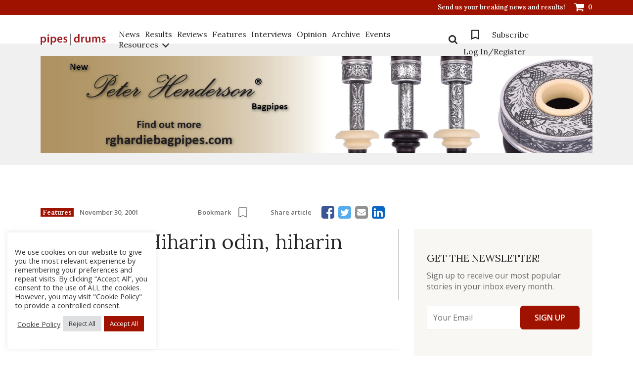

--- FILE ---
content_type: text/css; charset=utf-8
request_url: https://www.pipesdrums.com/core/cache/autoptimize/autoptimize_single_cc00c50a4f5db2746e1974c021505c89.php
body_size: 453
content:
.login_dialog{border:1px solid rgba(161,161,161,.6);background:#fff;padding:30px}.login_dialog h2{margin-top:0;margin-bottom:20px;text-align:center;font-weight:400}.login_dialog input[type=text],[type=password],[type=email]{border:1px solid rgba(96,125,139,.25) !important;min-height:32px !important;margin-bottom:10px !important;padding:7px 12px !important;width:100%}.login_dialog input[type=submit]{display:block;cursor:pointer;margin:10px 0 15px;font-weight:700;width:100%;min-height:32px !important}.forgetmenot{display:block}.pass_and_register a{margin-right:10px}.alert_status{background:#f44336 !important;color:#f1f1f1 !important;font-style:italic !important;padding-left:10px}a.boxclose{width:30px;height:30px;top:0;right:0;text-align:center;cursor:pointer;line-height:30px;color:#009688;z-index:10;font-size:18px}a.boxclose:hover{background:rgba(0,0,0,.1)}.boxclose:after{content:'\00D7';display:inline-block}

--- FILE ---
content_type: text/css
request_url: https://www.pipesdrums.com/core/modules/pipesdrums-polls/css/pdpolls-frontend.min.css
body_size: 328
content:
.pdpolls-widget{width:100%}.pdpolls-widget-content{width:100%;margin:0 auto}.pdpolls-widget-question{width:100%;margin-bottom:1em}.pdpolls-widget-answers{width:100%}.pdpolls-widget-answers-list{width:100%;margin:0 auto!important;padding:0 0 1em 0}.pdpolls-widget-answers-list li{width:100%;margin:0 0 .25em!important;list-style-type:none}.pdpolls-widget-answer-label{display:inline-block;margin-left:1em}.pdpolls-widget-buttons{width:100%}.pdpolls-widget-results{width:100%;margin:0;padding:1em 0}.pdpolls-result-container{position:relative;width:100%;height:1.5em;margin:0 0 .5em;padding:.25em;color:#000}.pdpolls-result-value{display:block;position:relative;height:4px;padding:0;box-shadow:rgba(0,0,0,.1) 0 1px 2px;opacity:1}.pdpolls-result-percent{opacity:.7}.pdpolls-already-voted{display:none}

--- FILE ---
content_type: text/javascript; charset=utf-8
request_url: https://www.pipesdrums.com/core/cache/autoptimize/autoptimize_single_4fc314379585bc2d0b9f3bbe4ee27f2d.php
body_size: 13672
content:
var WPViews=WPViews||{};var wpv_stop_rollover={};window.wpvPaginationAjaxLoaded={};window.wpvPaginationAnimationFinished={};window.wpvPaginationQueue={};;(function(){jQuery.fn.wpv_clone=function(){var result=jQuery.fn.clone.apply(this,arguments),my_textareas=this.find('textarea').add(this.filter('textarea')),result_textareas=result.find('textarea').add(result.filter('textarea')),my_selects=this.find('select').add(this.filter('select')),result_selects=result.find('select').add(result.filter('select'));for(var i=0,l=my_textareas.length;i<l;++i){jQuery(result_textareas[i]).val(jQuery(my_textareas[i]).val());}
for(var i=0,l=my_selects.length;i<l;++i){for(var j=0,m=my_selects[i].options.length;j<m;++j){if(my_selects[i].options[j].selected===true){result_selects[i].options[j].selected=true;}else{result_selects[i].options[j].selected=false;}}}
return result;};})();WPViews.ViewFrontendUtils=function($){var self=this;self.datepicker_style_id='js-toolset-datepicker-style';self.is_datepicker_style_loaded=false;self.just_return=function(){return;};self.extract_url_query_parameters=function(query_string){var query_string_pairs={};if(query_string==""){return query_string_pairs;}
var query_string_split=query_string.split('&'),query_string_split_length=query_string_split.length;for(var i=0;i<query_string_split_length;++i){var qs_part=query_string_split[i].split('=');if(qs_part.length!=2){continue;};var thiz_key=qs_part[0],thiz_val=decodeURIComponent(qs_part[1].replace(/\+/g," "));thiz_key=thiz_key.replace(/(\[)\d?(\])/,"");thiz_key=thiz_key.replace("[]","");thiz_key=thiz_key.replace(/(%5B)\d?(%5D)/,"");thiz_key=thiz_key.replace("%5B%5D","");thiz_key=thiz_key.replace(/(%255B)\d?(%255D)/,"");thiz_key=thiz_key.replace("%255B%255D","");if(query_string_pairs.hasOwnProperty(thiz_key)){if(query_string_pairs[thiz_key]!=thiz_val){query_string_pairs[thiz_key]+='##URLARRAYVALHACK##'+thiz_val;}else{query_string_pairs[thiz_key]=thiz_val;}}else{query_string_pairs[thiz_key]=thiz_val;}}
return query_string_pairs;};self.get_extra_url_query_parameters_by_form=function(form){var query_string=self.extract_url_query_parameters(window.location.search.substr(1)),data={},force_from_form=!(form.hasClass('js-wpv-dps-enabled')||form.hasClass('js-wpv-ajax-results-enabled')||form.hasClass('js-wpv-ajax-results-submit-enabled'));for(var prop in query_string){if(query_string.hasOwnProperty(prop)&&!data.hasOwnProperty(prop)&&(force_from_form||form.find('[name="'+prop+'"], [name="'+prop+'\\[\\]"]').length===0)){data[prop]=query_string[prop];}}
return data;};self.set_extra_url_query_parameters_by_form=function(form){var extra=self.get_extra_url_query_parameters_by_form(form);$.each(extra,function(key,value){if(form.find('[name="'+key+'"], [name="'+key+'\\[\\]"]').length===0){var pieces=value.split('##URLARRAYVALHACK##'),pieces_length=pieces.length;if(pieces_length<2){$('<input>').attr({type:'hidden',name:key,value:value}).appendTo(form);}else{for(var iter=0;iter<pieces_length;iter++){$('<input>').attr({type:'hidden',name:key+"[]",value:pieces[iter]}).appendTo(form);}}}});};self.maybe_load_datepicker_style=function(){if(!self.is_datepicker_style_loaded){if(document.getElementById(self.datepicker_style_id)){self.is_datepicker_style_loaded=true;}else{var head=document.getElementsByTagName('head')[0],link=document.createElement('link');link.id=self.datepicker_style_id;link.rel='stylesheet';link.type='text/css';link.href=wpv_pagination_local.datepicker_style_url;link.media='all';head.appendChild(link);self.is_datepicker_style_loaded=true;}}};self.destroy_frontend_datepicker=function(){$(".js-wpv-frontend-datepicker.js-wpv-frontend-datepicker-inited").removeClass('js-wpv-frontend-datepicker-inited').datepicker("destroy");};self.render_frontend_datepicker=function(){$('.js-wpv-frontend-datepicker:not(.js-wpv-frontend-datepicker-inited)').each(function(){self.maybe_load_datepicker_style();var thiz=$(this);thiz.addClass('js-wpv-frontend-datepicker-inited').datepicker({onSelect:function(dateText,inst){var url_param=thiz.data('param'),data='date='+dateText,form=thiz.closest('form');data+='&date-format='+$('.js-wpv-date-param-'+url_param+'-format').val();data+='&action=wpv_format_date';$.post(wpv_pagination_local.front_ajaxurl,data,function(response){response=$.parseJSON(response);form.find('.js-wpv-date-param-'+url_param).html(response['display']);form.find('.js-wpv-date-front-end-clear-'+url_param).show();form.find('.js-wpv-date-param-'+url_param+'-value').val(response['timestamp']).trigger('change');});},dateFormat:'ddmmyy',minDate:wpv_pagination_local.datepicker_min_date,maxDate:wpv_pagination_local.datepicker_max_date,showOn:"button",buttonImage:wpv_pagination_local.calendar_image,buttonText:wpv_pagination_local.calendar_text,buttonImageOnly:true,changeMonth:true,changeYear:true});});};self.clone_form=function(fil,targets){var cloned=fil.wpv_clone();targets.each(function(){$(this).replaceWith(cloned);});};self.render_frontend_media_shortcodes=function(container){container.find('.wp-audio-shortcode, .wp-video-shortcode').each(function(){var thiz=$(this);thiz.mediaelementplayer();});container.find('.wp-playlist').each(function(){var thiz=$(this);return new WPPlaylistView({el:this});});};self.get_form_element_type=function(selector){if(selector.length>0){return selector[0].tagName=="INPUT"?selector[0].type.toLowerCase():selector[0].tagName.toLowerCase();}else{return'';}}
self.get_hidden_item_width=function(item){var item_clone=item.clone().css({'display':'block','visibility':'visible','position':'absolute','z-index':'-99999','left':'99999999px','top':'0px','white-space':'nowrap'}).appendTo('body'),width=item_clone.outerWidth();item_clone.remove();return width;};self.get_updated_query_results=function(view_number,page,form,expect){var data={},sort={},environment={},search={},extra={}.attributes={},lang=(typeof icl_lang=='undefined')?false:icl_lang,parametric_data=form.data('parametric');sort=WPViews.view_sorting.get_sort_data(view_number,form);if(parametric_data['environment'].current_post_id>0){environment['wpv_aux_current_post_id']=parametric_data['environment'].current_post_id;}
if(parametric_data['environment'].parent_post_id>0){environment['wpv_aux_parent_post_id']=parametric_data['environment'].parent_post_id;}
if(parametric_data['environment'].parent_term_id>0){environment['wpv_aux_parent_term_id']=parametric_data['environment'].parent_term_id;}
if(parametric_data['environment'].parent_user_id>0){environment['wpv_aux_parent_user_id']=parametric_data['environment'].parent_user_id;}
environment['archive']=parametric_data['environment'].archive;if(form.find('.js-wpv-post-relationship-update').length){search['dps_pr']=form.find('.js-wpv-post-relationship-update').serializeArray();}
if(form.hasClass('js-wpv-dps-enabled')||form.hasClass('js-wpv-ajax-results-enabled')||form.hasClass('js-wpv-ajax-results-submit-enabled')){search['dps_general']=form.find('.js-wpv-filter-trigger, .js-wpv-filter-trigger-delayed').serializeArray();}
attributes=parametric_data['attributes'];extra=self.get_extra_url_query_parameters_by_form(form);data={'view_number':view_number,page:page,sort:sort,attributes:attributes,environment:environment,search:search,extra:extra,expect:expect};if(lang){data['lang']=lang;}
switch(parametric_data.query){case'archive':data['action']='wpv_get_archive_query_results';data['loop']=parametric_data.loop;break;default:data['action']='wpv_get_view_query_results';data['id']=parametric_data.id;if(form.attr('data-targetid')){data['target_id']=form.data('targetid');}else if($('.js-wpv-form-only.js-wpv-filter-form-'+view_number).length>0){data['target_id']=$('.js-wpv-form-only.js-wpv-filter-form-'+view_number).data('targetid');}
data['wpv_view_widget_id']=parametric_data['widget_id'];break;}
return $.ajax({type:"POST",dataType:"json",url:wpv_pagination_local.front_ajaxurl,data:data});};self.updateUrlQuery=function(key,value,url){if(!url){url=window.location.href;}
var re=new RegExp("([?&])"+key+"=.*?(&|#|$)(.*)","gi");var hash;if(re.test(url)){if(typeof value!=='undefined'&&value!==null){return url.replace(re,'$1'+key+"="+value+'$2$3');}else{hash=url.split('#');url=hash[0].replace(re,'$1$3').replace(/(&|\?)$/,'');if(typeof hash[1]!=='undefined'&&hash[1]!==null){url+='#'+hash[1];}
return url;}}else{if(typeof value!=='undefined'&&value!==null){var separator=url.indexOf('?')!==-1?'&':'?';hash=url.split('#');url=hash[0]+separator+key+'='+value;if(typeof hash[1]!=='undefined'&&hash[1]!==null){url+='#'+hash[1];}
return url;}else{return url;}}};$(window).on('resize',_.debounce(function(){$('.js-wpv-layout-responsive').each(function(){$(this).css('width','');}).promise().done(function(){$(document).trigger('js_event_wpv_layout_responsive_resize_completed');});},wpv_pagination_local.resize_debounce_tolerance));self.init=function(){self.render_frontend_datepicker();};self.init();};WPViews.ViewSorting=function($){var self=this;self.get_sort_data=function(view_number,form){var sort={},parametric_data=form.data('parametric');sort['wpv_sort_orderby']=parametric_data['sort']['orderby'];sort['wpv_sort_order']=parametric_data['sort']['order'];sort['wpv_sort_orderby_as']=parametric_data['sort']['orderby_as'];sort['wpv_sort_orderby_second']=parametric_data['sort']['orderby_second'];sort['wpv_sort_order_second']=parametric_data['sort']['order_second'];if(form.find('.js-wpv-sort-control-orderby').length>0){var orderby_type=WPViews.view_frontend_utils.get_form_element_type(form.find('.js-wpv-sort-control-orderby'));switch(orderby_type){case'select':sort['wpv_sort_orderby']=form.find('.js-wpv-sort-control-orderby').val();if(form.find('.js-wpv-sort-control-orderby option:selected').data('orderbyas')){sort['wpv_sort_orderby_as']=form.find('.js-wpv-sort-control-orderby option:selected').data('orderbyas');}else if(sort['wpv_sort_orderby']!=parametric_data['sort']['orderby']){sort['wpv_sort_orderby_as']='';}
break;case'radio':sort['wpv_sort_orderby']=form.find('.js-wpv-sort-control-orderby:checked').val();if(form.find('.js-wpv-sort-control-orderby:checked').data('orderbyas')){sort['wpv_sort_orderby_as']=form.find('.js-wpv-sort-control-orderby:checked').data('orderbyas');}else if(sort['wpv_sort_orderby']!=parametric_data['sort']['orderby']){sort['wpv_sort_orderby_as']='';}
break;case'text':case'hidden':sort['wpv_sort_orderby']=form.find('.js-wpv-sort-control-orderby').val();if(form.find('.js-wpv-sort-control-orderby').data('orderbyas')){sort['wpv_sort_orderby_as']=form.find('.js-wpv-sort-control-orderby').data('orderbyas');}else if(sort['wpv_sort_orderby']!=parametric_data['sort']['orderby']){sort['wpv_sort_orderby_as']='';}
break;}}
if(form.find('.js-wpv-sort-control-order').length>0){var order_type=WPViews.view_frontend_utils.get_form_element_type(form.find('.js-wpv-sort-control-order'));switch(order_type){case'select':sort['wpv_sort_order']=form.find('.js-wpv-sort-control-order').val();break;case'radio':sort['wpv_sort_order']=form.find('.js-wpv-sort-control-order:checked').val();break;case'text':case'hidden':sort['wpv_sort_order']=form.find('.js-wpv-sort-control-order').val();break;}}
if(''===sort['wpv_sort_order']&&form.find('.js-wpv-sort-control-orderby').length>0){var order_type=WPViews.view_frontend_utils.get_form_element_type(form.find('.js-wpv-sort-control-orderby'));switch(order_type){case'select':sort['wpv_sort_order']=form.find('.js-wpv-sort-control-orderby option:selected').data('forceorder');break;case'radio':sort['wpv_sort_order']=form.find('.js-wpv-sort-control-orderby:checked').data('forceorder');break;case'text':case'hidden':sort['wpv_sort_order']=form.find('.js-wpv-sort-control-orderby').data('forceorder');break;}}
return sort;}
self.set_sort_data=function(form,sort){self.set_sort_data_inside_form(form,sort).set_sort_data_outside_form(form,sort);return self;};self.set_sort_data_for_pagination=function(form){var sort={},parametric_data=form.data('parametric');;if(form.find('.js-wpv-sort-control-orderby').length>0){var orderby_type=WPViews.view_frontend_utils.get_form_element_type(form.find('.js-wpv-sort-control-orderby'));switch(orderby_type){case'select':sort['orderby']=form.find('.js-wpv-sort-control-orderby').val();if(form.find('.js-wpv-sort-control-orderby option:selected').data('orderbyas')){sort['orderby_as']=form.find('.js-wpv-sort-control-orderby option:selected').data('orderbyas');}else if(sort['orderby']!=parametric_data['sort']['orderby']){sort['orderby_as']='';}
if(form.find('.js-wpv-sort-control-orderby option:selected').data('forceorder')){sort['order']=form.find('.js-wpv-sort-control-orderby option:selected').data('forceorder');}
break;case'radio':sort['orderby']=form.find('.js-wpv-sort-control-orderby:checked').val();if(form.find('.js-wpv-sort-control-orderby:checked').data('orderbyas')){sort['orderby_as']=form.find('.js-wpv-sort-control-orderby:checked').data('orderbyas');}else if(sort['orderby']!=parametric_data['sort']['orderby']){sort['orderby_as']='';}
if(form.find('.js-wpv-sort-control-orderby:checked').data('forceorder')){sort['order']=form.find('.js-wpv-sort-control-orderby:checked').data('forceorder');}
break;case'text':case'hidden':sort['orderby']=form.find('.js-wpv-sort-control-orderby').val();if(form.find('.js-wpv-sort-control-orderby').data('orderbyas')){sort['orderby_as']=form.find('.js-wpv-sort-control-orderby').data('orderbyas');}else if(sort['orderby']!=parametric_data['sort']['orderby']){sort['orderby_as']='';}
if(form.find('.js-wpv-sort-control-orderby').data('forceorder')){sort['order']=form.find('.js-wpv-sort-control-orderby').data('forceorder');}
break;}}
self.set_sort_data(form,sort);};self.set_sort_data_orderby_select=function(orderby_control,sort){if(orderby_control.find('option[value="'+sort['orderby']+'"]').length==0){orderby_control.append($('<option>',{value:sort['orderby'],text:sort['orderby']}));}
orderby_control.val(sort['orderby']);if(_.has(sort,'orderby_as')){orderby_control.find('option:selected').data('orderbyas',sort['orderby_as']).attr('data-orderbyas',sort['orderby_as']);}
return self;};self.set_sort_data_orderby_text=function(orderby_control,sort){orderby_control.val(sort['orderby']);if(_.has(sort,'orderby_as')){orderby_control.data('orderbyas',sort['orderby_as']).attr('data-orderbyas',sort['orderby_as']);}
return self;};self.set_sort_data_orderby_radio=function(orderby_control,sort,form){if(orderby_control.filter('[value="'+sort['orderby']+'"]').length==0){form.append($('<input>',{type:'radio',"class":'js-wpv-sort-control-orderby',name:'wpv_sort_orderby',value:sort['orderby']}));}
form.find('.js-wpv-sort-control-orderby[value="'+sort['orderby']+'"]').prop('checked',true);if(_.has(sort,'orderby_as')){form.find('.js-wpv-sort-control-orderby:checked').data('orderbyas',sort['orderby_as']).attr('data-orderbyas',sort['orderby_as']);}
return self;};self.maybe_set_sort_data_orderby_radio=function(orderby_control,sort){if(orderby_control.filter('[value="'+sort['orderby']+'"]').length==0){orderby_control.prop('checked',false);}else{orderby_control.filter('[value="'+sort['orderby']+'"]').prop('checked',true);if(_.has(sort,'orderby_as')){orderby_control.filter(':checked').data('orderbyas',sort['orderby_as']).attr('data-orderbyas',sort['orderby_as']);}}
return self;};self.set_sort_data_orderby_list=function(orderby_control,sort){var orderby_control_to_set=orderby_control.find('.js-wpv-sort-list-orderby[data-orderby="'+sort['orderby']+'"]');if(orderby_control_to_set.length==0){}else{if(!orderby_control_to_set.closest('.js-wpv-sort-list-item').hasClass('wpv-sort-list-current')){orderby_control.find('span.wpv-sort-list-current').removeClass('wpv-sort-list-current');orderby_control.find('.js-wpv-sort-list-item').css({'display':'none'});orderby_control_to_set.closest('.js-wpv-sort-list-item').addClass('wpv-sort-list-current').css({'display':'block'});orderby_control.find('.js-wpv-sort-list').prepend(orderby_control_to_set.closest('.js-wpv-sort-list-item'));}}
return self;};self.set_sort_data_order_select=function(order_control,sort){if(order_control.find('option[value="'+sort['order']+'"]').length==0){order_control.append($('<option>',{value:sort['order'],text:sort['order']}));}
order_control.val(sort['order']);if(_.has(sort,'orderby')&&typeof order_control.data('labels')!=='undefined'){var order_labels=order_control.data('labels'),order_labels_to_push={},orderby_to_check=sort.orderby.toLowerCase();if(_.has(order_labels,orderby_to_check)){order_labels_to_push=order_labels[orderby_to_check];}else if(_.has(order_labels,'default')){order_labels_to_push=order_labels['default'];}
if(_.has(order_labels_to_push,'asc')){order_control.find('option[value="asc"]').html(order_labels_to_push.asc);}
if(_.has(order_labels_to_push,'desc')){order_control.find('option[value="desc"]').html(order_labels_to_push.desc);}}
return self;};self.set_sort_data_order_text=function(order_control,sort){order_control.val(sort['order']);return self;};self.set_sort_data_order_radio=function(order_control,sort,form){if(order_control.filter('[value="'+sort['order']+'"]').length==0){form.append($('<input>',{type:'radio',"class":'js-wpv-sort-control-order',name:'wpv_sort_order',value:sort['order']}));}
form.find('.js-wpv-sort-control-order[value="'+sort['order']+'"]').prop('checked',true);if(_.has(sort,'orderby')&&typeof order_control.data('labels')!=='undefined'){var order_labels=order_control.data('labels'),order_labels_to_push={},orderby_to_check=sort.orderby.toLowerCase(),label_to_update=null,input_to_keep=null;if(_.has(order_labels,orderby_to_check)){order_labels_to_push=order_labels[orderby_to_check];}else if(_.has(order_labels,'default')){order_labels_to_push=order_labels['default'];}
if(_.has(order_labels_to_push,'asc')){label_to_update=order_control.filter('[value="asc"]').closest('label');input_to_keep=order_control.filter('[value="asc"]').detach();label_to_update.html(order_labels_to_push.asc).prepend(input_to_keep);}
if(_.has(order_labels_to_push,'desc')){label_to_update=order_control.filter('[value="desc"]').closest('label');input_to_keep=order_control.filter('[value="desc"]').detach();label_to_update.html(order_labels_to_push.desc).prepend(input_to_keep);}}
return self;};self.maybe_set_sort_data_order_radio=function(order_control,sort){if(order_control.filter('[value="'+sort['order']+'"]').length==0){order_control.prop('checked',true);}else{order_control.filter('[value="'+sort['order']+'"]').prop('checked',true);}
return self;};self.set_sort_data_order_list=function(order_control,sort){var order_control_to_set=order_control.find('.js-wpv-sort-list-order[data-order="'+sort['order']+'"]');if(order_control_to_set.length==0){}else{if(!order_control_to_set.closest('.js-wpv-sort-list-item').hasClass('wpv-sort-list-current')){order_control.find('span.wpv-sort-list-current').removeClass('wpv-sort-list-current');order_control.find('.js-wpv-sort-list-item').css({'display':'none'});order_control_to_set.closest('.js-wpv-sort-list-item').addClass('wpv-sort-list-current').css({'display':'block'});order_control.find('.js-wpv-sort-list').prepend(order_control_to_set.closest('.js-wpv-sort-list-item'));}}
if(_.has(sort,'orderby')&&typeof order_control.data('labels')!=='undefined'){var order_labels=order_control.data('labels'),order_labels_to_push={},orderby_to_check=sort.orderby.toLowerCase(),width_update_needed=false;if(_.has(order_labels,orderby_to_check)){order_labels_to_push=order_labels[orderby_to_check];}else if(_.has(order_labels,'default')){order_labels_to_push=order_labels['default'];}
if(_.has(order_labels_to_push,'asc')){order_control.find('.js-wpv-sort-list-order[data-order="asc"] span').html(order_labels_to_push.asc);width_update_needed=true;}
if(_.has(order_labels_to_push,'desc')){order_control.find('.js-wpv-sort-list-order[data-order="desc"] span').html(order_labels_to_push.desc);width_update_needed=true;}
if(width_update_needed){self.adjust_sort_list_width(order_control);}}
return self;};self.set_sort_data_inside_form=function(form,sort){if(_.has(sort,'orderby')){if(form.find('.js-wpv-sort-control-orderby').length>0){var orderby_control=form.find('.js-wpv-sort-control-orderby'),orderby_type=WPViews.view_frontend_utils.get_form_element_type(orderby_control);switch(orderby_type){case'select':self.set_sort_data_orderby_select(orderby_control,sort);break;case'text':case'hidden':self.set_sort_data_orderby_text(orderby_control,sort);break;case'radio':self.set_sort_data_orderby_radio(orderby_control,sort,form);break;}}else{var orderby_attributes={type:'hidden',"class":'js-wpv-sort-control-orderby',name:'wpv_sort_orderby',value:sort['orderby']};if(_.has(sort,'orderby_as')){orderby_attributes['data-orderbyas']=sort['orderby_as'];}
if(_.has(sort,'forceorder')){orderby_attributes['data-forceorder']=sort['forceorder'];}
$('<input>').attr(orderby_attributes).appendTo(form);}
if(_.has(sort,'orderby_as')){if(form.find('.js-wpv-sort-control-orderby-as').length>0){form.find('.js-wpv-sort-control-orderby-as').remove();}
$('<input>').attr({type:'hidden',"class":'js-wpv-sort-control-orderby-as',name:'wpv_sort_orderby_as',value:sort['orderby_as']}).appendTo(form);}
if(form.find('.js-wpv-sort-list-orderby-dropdown').length>0){var orderby_list_control=form.find('.js-wpv-sort-list-orderby-dropdown');self.set_sort_data_orderby_list(orderby_list_control,sort);}}
if(_.has(sort,'order')){if(form.find('.js-wpv-sort-control-order').length>0){var order_control=form.find('.js-wpv-sort-control-order'),order_type=WPViews.view_frontend_utils.get_form_element_type(order_control);switch(order_type){case'select':self.set_sort_data_order_select(order_control,sort);break;case'text':case'hidden':self.set_sort_data_order_text(order_control,sort);break;case'radio':self.set_sort_data_order_radio(order_control,sort,form);break;}}else{$('<input>').attr({type:'hidden',"class":'js-wpv-sort-control-order',name:'wpv_sort_order',value:sort['order']}).appendTo(form);}
if(form.find('.js-wpv-sort-list-order-dropdown').length>0){var order_list_control=form.find('.js-wpv-sort-list-order-dropdown');self.set_sort_data_order_list(order_list_control,sort);}}
return self;}
self.set_sort_data_outside_form=function(form,sort){var view_number=form.data('viewnumber');if(_.has(sort,'orderby')){var extra_orderby=$('.js-wpv-sort-control-orderby[data-viewnumber="'+view_number+'"]:not(.js-wpv-filter-form .js-wpv-sort-control-orderby)'),extra_orderby_list=$('.js-wpv-sort-list-orderby-dropdown[data-viewnumber="'+view_number+'"]:not(.js-wpv-filter-form .js-wpv-sort-list-orderby-dropdown)');if(extra_orderby.length>0){var orderby_type=WPViews.view_frontend_utils.get_form_element_type(extra_orderby);switch(orderby_type){case'select':self.set_sort_data_orderby_select(extra_orderby,sort);break;case'text':case'hidden':self.set_sort_data_orderby_text(extra_orderby,sort);break;case'radio':self.maybe_set_sort_data_orderby_radio(extra_orderby,sort);break;}}
if(extra_orderby_list.length>0){self.set_sort_data_orderby_list(extra_orderby_list,sort);}}
if(_.has(sort,'order')){var extra_order=$('.js-wpv-sort-control-order[data-viewnumber="'+view_number+'"]:not(.js-wpv-filter-form .js-wpv-sort-control-order)'),extra_order_list=$('.js-wpv-sort-list-order-dropdown[data-viewnumber="'+view_number+'"]:not(.js-wpv-filter-form .js-wpv-sort-list-order-dropdown)');if(extra_order.length>0){var order_type=WPViews.view_frontend_utils.get_form_element_type(extra_order);switch(order_type){case'select':self.set_sort_data_order_select(extra_order,sort);break;case'text':case'hidden':self.set_sort_data_order_text(extra_order,sort);break;case'radio':self.maybe_set_sort_data_order_radio(extra_order,sort);break;}}
if(extra_order_list.length>0){self.set_sort_data_order_list(extra_order_list,sort);}}
return self;};$(document).on('click','.js-wpv-sort-trigger',function(e){e.preventDefault();var thiz=$(this),view_number=thiz.data('viewnumber'),form=$('.js-wpv-filter-form-'+view_number),sort={'orderby':(typeof thiz.data('orderby')!='undefined')?thiz.data('orderby'):'','order':(typeof thiz.data('order')!='undefined')?thiz.data('order'):'','orderby_as':(typeof thiz.data('orderbyas')!='undefined')?thiz.data('orderbyas'):'',},form_each;form.each(function(){form_each=$(this);self.set_sort_data(form_each,sort);WPViews.view_frontend_utils.set_extra_url_query_parameters_by_form(form_each);});if(thiz.hasClass('js-wpv-column-header-click')||(!form.hasClass('js-wpv-ajax-results-enabled')&&!form.hasClass('js-wpv-ajax-results-submit-enabled'))){form.submit();}else{var data_for_events={view_unique_id:view_number,form:form,force_results_update:form.hasClass('js-wpv-ajax-results-submit-enabled')};data_for_events=WPViews.view_parametric_search.extend_wpv_parametric_search_triggered_data(data_for_events);$(document).trigger('js_event_wpv_parametric_search_triggered',[data_for_events]);}});$(document).on('change','select.js-wpv-sort-control-orderby',function(){var thiz=$(this),thiz_selected=thiz.find(':selected'),sort={},view_number=thiz.data('viewnumber'),form=$('.js-wpv-filter-form-'+view_number),data_for_events={view_unique_id:view_number,form:form};sort['orderby']=thiz.val();if(thiz_selected.data('orderbyas')!==undefined){sort['orderby_as']=thiz_selected.data('orderbyas');}
if(thiz_selected.data('forceorder')!==undefined&&thiz_selected.data('forceorder')!==''){sort['order']=thiz_selected.data('forceorder');}
self.set_sort_data(form,sort);wpv_stop_rollover[view_number]=true;data_for_events=WPViews.view_parametric_search.extend_wpv_parametric_search_triggered_data(data_for_events);$(document).trigger('js_event_wpv_parametric_search_triggered',[data_for_events]);});$(document).on('change','input.js-wpv-sort-control-orderby',function(){var thiz=$(this),sort={},view_number=thiz.data('viewnumber'),sort_control=$('.js-wpv-sort-control-orderby[data-viewnumber="'+view_number+'"]:checked'),form=$('.js-wpv-filter-form-'+view_number),data_for_events={view_unique_id:view_number,form:form};sort['orderby']=sort_control.val();if(sort_control.data('orderbyas')!==undefined){sort['orderby_as']=sort_control.data('orderbyas');}
if(sort_control.data('forceorder')!==undefined&&sort_control.data('forceorder')!==''){sort['order']=sort_control.data('forceorder');}
self.set_sort_data(form,sort);wpv_stop_rollover[view_number]=true;data_for_events=WPViews.view_parametric_search.extend_wpv_parametric_search_triggered_data(data_for_events);$(document).trigger('js_event_wpv_parametric_search_triggered',[data_for_events]);});$(document).on('click','.js-wpv-sort-list-orderby',function(e){e.preventDefault();var orderby_link=$(this),orderby=orderby_link.data('orderby'),orderby_as=orderby_link.data('orderbyas'),orderby_order=orderby_link.data('forceorder'),orderby_list=orderby_link.closest('.wpv-sort-list'),orderby_list_item=orderby_link.closest('span.js-wpv-sort-list-item'),view_number=orderby_link.data('viewnumber'),form=$('.js-wpv-filter-form-'+view_number),sort={'orderby':orderby,'orderby_as':orderby_as},data_for_events={view_unique_id:view_number,form:form};if(orderby_list_item.hasClass('wpv-sort-list-current')){return;}
orderby_list.find('span.wpv-sort-list-current').removeClass('wpv-sort-list-current');orderby_list.find('.js-wpv-sort-list-item').css({'display':'none'});orderby_list_item.addClass('wpv-sort-list-current').css({'display':'block'});orderby_list.prepend(orderby_list_item);if(orderby_order!==''){sort['order']=orderby_order;}
self.set_sort_data(form,sort);wpv_stop_rollover[view_number]=true;data_for_events=WPViews.view_parametric_search.extend_wpv_parametric_search_triggered_data(data_for_events);$(document).trigger('js_event_wpv_parametric_search_triggered',[data_for_events]);});$(document).on('change','select.js-wpv-sort-control-order',function(){var thiz=$(this),sort={},view_number=thiz.data('viewnumber'),form=$('.js-wpv-filter-form-'+view_number),data_for_events={view_unique_id:view_number,form:form};sort['order']=thiz.val();self.set_sort_data(form,sort);wpv_stop_rollover[view_number]=true;data_for_events=WPViews.view_parametric_search.extend_wpv_parametric_search_triggered_data(data_for_events);$(document).trigger('js_event_wpv_parametric_search_triggered',[data_for_events]);});$(document).on('change','input.js-wpv-sort-control-order',function(){var thiz=$(this),sort={},view_number=thiz.data('viewnumber'),sort_control=$('.js-wpv-sort-control-order[data-viewnumber="'+view_number+'"]:checked'),form=$('.js-wpv-filter-form-'+view_number),data_for_events={view_unique_id:view_number,form:form};sort['order']=sort_control.val();self.set_sort_data(form,sort);wpv_stop_rollover[view_number]=true;data_for_events=WPViews.view_parametric_search.extend_wpv_parametric_search_triggered_data(data_for_events);$(document).trigger('js_event_wpv_parametric_search_triggered',[data_for_events]);});$(document).on('click','.js-wpv-sort-list-order',function(e){e.preventDefault();var order_link=$(this),order=order_link.data('order'),order_list=order_link.closest('.wpv-sort-list'),order_list_item=order_link.closest('span.js-wpv-sort-list-item'),view_number=order_link.data('viewnumber'),form=$('.js-wpv-filter-form-'+view_number),sort={'order':order},data_for_events={view_unique_id:view_number,form:form};if(order_list_item.hasClass('wpv-sort-list-current')){return;}
order_list.find('span.wpv-sort-list-current').removeClass('wpv-sort-list-current');order_list.find('.js-wpv-sort-list-item').css({'display':'none'});order_list_item.addClass('wpv-sort-list-current').css({'display':'block'});order_list.prepend(order_list_item);self.set_sort_data(form,sort);wpv_stop_rollover[view_number]=true;data_for_events=WPViews.view_parametric_search.extend_wpv_parametric_search_triggered_data(data_for_events);$(document).trigger('js_event_wpv_parametric_search_triggered',[data_for_events]);});$(document).on('mouseenter','.js-wpv-sort-list-dropdown',function(){var orderby_list=$(this);orderby_list.find('.js-wpv-sort-list-item').css({'display':'block'});});$(document).on('mouseleave','.js-wpv-sort-list-dropdown',function(){var orderby_list=$(this);orderby_list.find('.js-wpv-sort-list-item:not(.wpv-sort-list-current)').css({'display':'none'});});self.init_sort_list_width=function(selector){};self.adjust_sort_list_width=function(selector){var sort_list=selector,sort_list_width=0,sort_list_items=sort_list.find('.js-wpv-sort-list-item'),sort_list_anchors=sort_list.find('.wpv-sort-list-anchor span');sort_list_anchors.each(function(){var item_width=$(this).text().length;if(item_width>sort_list_width){sort_list_width=item_width;}});sort_list_width=(sort_list_width<10)?sort_list_width+1:sort_list_width;sort_list.css({'width':sort_list_width+'em'});sort_list_items.css({'width':sort_list_width+'em'});};self.maybe_init_sort_data=function(selector){selector.find('.js-wpv-sort-list-dropdown').each(function(){var sorting_list=$(this),sorting_list_type=sorting_list.hasClass('wpv-sort-list-orderby-dropdown')?'orderby':'order';switch(sorting_list_type){case'orderby':var sorting_current=sorting_list.find('.wpv-sort-list-current .js-wpv-sort-list-orderby'),sorting_viewnumber=sorting_current.data('viewnumber'),sorting_form=$('.js-wpv-filter-form-'+sorting_viewnumber),sorting_data={orderby:sorting_current.data('orderby'),orderby_as:sorting_current.data('orderbyas'),forceorder:sorting_current.data('forceorder')};self.set_sort_data(sorting_form,sorting_data);break;case'order':var sorting_current=sorting_list.find('.wpv-sort-list-current .js-wpv-sort-list-order'),sorting_viewnumber=sorting_current.data('viewnumber'),sorting_form=$('.js-wpv-filter-form-'+sorting_viewnumber),sorting_data={order:sorting_current.data('order'),};self.set_sort_data(sorting_form,sorting_data);break;}});selector.find('select.js-wpv-sort-control-orderby').each(function(){var sorting_control=$(this);if(sorting_control.closest('.js-wpv-filter-form').length==0){var sorting_viewnumber=sorting_control.data('viewnumber'),sorting_form=$('.js-wpv-filter-form-'+sorting_viewnumber),sorting_data={orderby:sorting_control.val()};if(sorting_control.find(':selected').data('orderbyas')!==undefined){sorting_data['orderby_as']=sorting_control.find(':selected').data('orderbyas');}
self.set_sort_data(sorting_form,sorting_data);}});selector.find('select.js-wpv-sort-control-order').each(function(){var sorting_control=$(this);if(sorting_control.closest('.js-wpv-filter-form').length==0){var sorting_viewnumber=sorting_control.data('viewnumber'),sorting_form=$('.js-wpv-filter-form-'+sorting_viewnumber),sorting_data={order:sorting_control.val()};self.set_sort_data(sorting_form,sorting_data);}});selector.find('input.js-wpv-sort-control-orderby:checked').each(function(){var sorting_control=$(this);if(sorting_control.closest('.js-wpv-filter-form').length==0){var sorting_viewnumber=sorting_control.data('viewnumber'),sorting_form=$('.js-wpv-filter-form-'+sorting_viewnumber),sorting_data={orderby:sorting_control.val()};if(sorting_control.data('orderbyas')!==undefined){sorting_data['orderby_as']=sorting_control.data('orderbyas');}
self.set_sort_data(sorting_form,sorting_data);}});selector.find('input.js-wpv-sort-control-order:checked').each(function(){var sorting_control=$(this);if(sorting_control.closest('.js-wpv-filter-form').length==0){var sorting_viewnumber=sorting_control.data('viewnumber'),sorting_form=$('.js-wpv-filter-form-'+sorting_viewnumber),sorting_data={order:sorting_control.val()};self.set_sort_data(sorting_form,sorting_data);}});};$(document).on('js_event_wpv_pagination_completed',function(event,data){self.maybe_init_sort_data(data.layout);if(data.filter){self.maybe_init_sort_data(data.filter);}});$(document).on('js_event_wpv_parametric_search_form_updated',function(event,data){self.maybe_init_sort_data(data.view_changed_form);});$(document).on('js_event_wpv_parametric_search_results_updated',function(event,data){self.maybe_init_sort_data(data.layout);});self.init=function(){self.maybe_init_sort_data($('body'));};self.init();};WPViews.ViewPagination=function($){var self=this;self.rollover_running=[];self.rollover_stopped=[];self.rollover_paused=[];self.init_rollover_timing_fired=false;self.pagination_queue={};self.pagination_effects={};self.pagination_effects_conditions={};self.pagination_effects_spinner={};self.paged_views={};self.paged_views_initial_page={};self.last_paginated_view=[];self.paginated_history_reach=0;self.add_paginated_history=true;self.pagination_effect_state_push=['fade','slidev','slideh'];self.pagination_effect_state_replace=[];self.pagination_effect_state_keep=['infinite'];self.init_scrolling_event_fired=false;self.slide_data_defaults={view_number:'',page:0,max_pages:0,speed:500,next:true,effect:'fade',response:null,wpvPaginatorFilter:null,wpvPaginatorLayout:null,responseFilter:null,responseView:null,callback_next_func:WPViews.view_frontend_utils.just_return};self.pagination_doing_ajax=[];self.add_view_parameters=function(data,page,view_number){var this_form=$('form.js-wpv-filter-form-'+view_number),this_prelements=this_form.find('.js-wpv-post-relationship-update'),this_form_environment=this_form.data('environment');data['action']='wpv_get_page';data['page']=page;data['view_number']=view_number;data['wpv_sort_orderby']=(typeof this_form.data('orderby')!='undefined')?this_form.data('orderby'):'';data['wpv_sort_order']=(typeof this_form.data('order')!='undefined')?this_form.data('order'):'';data['wpv_sort_orderby_as']=(typeof this_form.data('orderbyas')!='undefined')?this_form.data('orderbyas'):'';data['wpv_sort_orderby_second']=(typeof this_form.data('orderbysecond')!='undefined')?this_form.data('orderbysecond'):'';data['wpv_sort_order_second']=(typeof this_form.data('ordersecond')!='undefined')?this_form.data('ordersecond'):'';data['wpv_view_widget_id']=this_form.data('viewwidgetid');data['view_hash']=this_form.data('viewhash');data['dps_pr']={};data['dps_general']={};if(this_form_environment.current_post_id>0){data['wpv_aux_current_post_id']=this_form_environment.current_post_id;}
if(this_form_environment.parent_post_id>0){data['wpv_aux_parent_post_id']=this_form_environment.parent_post_id;}
if(this_form_environment.parent_term_id>0){data['wpv_aux_parent_term_id']=this_form_environment.parent_term_id;}
if(this_form_environment.parent_user_id>0){data['wpv_aux_parent_user_id']=this_form_environment.parent_user_id;}
if(this_prelements.length){data['dps_pr']=this_prelements.serializeArray();}
if(this_form.hasClass('js-wpv-dps-enabled')||this_form.hasClass('js-wpv-ajax-results-enabled')){data['dps_general']=this_form.find('.js-wpv-filter-trigger, .js-wpv-filter-trigger-delayed').serializeArray();}
return data;};self.pagination_preload_pages=function(preload_data){var page=parseInt(preload_data.page,10),max_pages=parseInt(preload_data.max_pages,10),max_reach=parseInt(preload_data.max_reach,10);if(max_reach>max_pages){max_reach=max_pages;}
if(preload_data.preload_pages=='enabled'){var reach=1;while(reach<max_reach){self.pagination_preload_next_page(preload_data.view_number,page,max_pages,reach);self.pagination_preload_previous_page(preload_data.view_number,page,max_pages,reach);reach++;}}
if(preload_data.cache_pages=='enabled'){self.pagination_cache_current_page(preload_data.view_number,page);}};self.pagination_cache_current_page=function(view_number,page){window.wpvCachedPages[view_number]=window.wpvCachedPages[view_number]||[];var current_page_permalink,content;icl_lang=(typeof icl_lang=='undefined')?false:icl_lang;if(!window.wpvCachedPages[view_number].hasOwnProperty(page)){WPViews.view_frontend_utils.get_updated_query_results(view_number,page,$('form.js-wpv-filter-form-'+view_number),'full').done(function(response){if(response.success){window.wpvCachedPages[view_number][page]=response.data.full;content=$(response.data.full).find('img');content.each(function(){window.wpvCachedImages.push(this.src);});}});}};self.pagination_preload_next_page=function(view_number,page,max_pages,reach){window.wpvCachedPages[view_number]=window.wpvCachedPages[view_number]||[];var next_page=page+reach,content,current_page_permalink;icl_lang=(typeof icl_lang=='undefined')?false:icl_lang;if(!window.wpvCachedPages[view_number].hasOwnProperty(next_page)){if((next_page-1)<max_pages){WPViews.view_frontend_utils.get_updated_query_results(view_number,next_page,$('form.js-wpv-filter-form-'+view_number),'full').done(function(response){if(response.success){window.wpvCachedPages[view_number][next_page]=response.data.full;content=$(response.data.full).find('img');content.each(function(){window.wpvCachedImages.push(this.src);});}});}}};self.pagination_preload_previous_page=function(view_number,page,max_pages,reach){window.wpvCachedPages[view_number]=window.wpvCachedPages[view_number]||[];var previous_page=page-reach,current_page_permalink,content;icl_lang=(typeof icl_lang=='undefined')?false:icl_lang;if(!window.wpvCachedPages[view_number].hasOwnProperty(previous_page)){if((previous_page+1)>1){WPViews.view_frontend_utils.get_updated_query_results(view_number,previous_page,$('form.js-wpv-filter-form-'+view_number),'full').done(function(response){if(response.success){window.wpvCachedPages[view_number][previous_page]=response.data.full;content=$(response.data.full).find('img');content.each(function(){window.wpvCachedImages.push(this.src);});}});}else if((previous_page+1)===1){WPViews.view_frontend_utils.get_updated_query_results(view_number,max_pages,$('form.js-wpv-filter-form-'+view_number),'full').done(function(response){if(response.success){window.wpvCachedPages[view_number][max_pages]=response.data.full;window.wpvCachedPages[view_number][0]=response.data.full;content=$(response.data.full).find('img');content.each(function(){window.wpvCachedImages.push(this.src);});}});}}};self.trigger_pagination=function(view_number,page){if(!window.wpvPaginationAnimationFinished.hasOwnProperty(view_number)){window.wpvPaginationAnimationFinished[view_number]=false;}else if(window.wpvPaginationAnimationFinished[view_number]!==true){if(!window.wpvPaginationQueue.hasOwnProperty(view_number)){window.wpvPaginationQueue[view_number]=[];}
window.wpvPaginationQueue[view_number].push(arguments);return;}
window.wpvPaginationAnimationFinished[view_number]=false;var data={},wpvPaginatorLayout=$('#wpv-view-layout-'+view_number),wpvPaginatorFilter=$('form[name="wpv-filter-'+view_number+'"]'),speed=500,next=true,paged_view_data=self.get_paged_view(view_number),max_reach=parseInt(paged_view_data.preload_reach)+1,callback_next_func=WPViews.view_frontend_utils.just_return,data_for_get_page,img;if(paged_view_data.type=='disabled'||paged_view_data.type=='paged'){switch(paged_view_data.query){case'archive':current_page_permalink=paged_view_data['base_permalink'].replace('WPV_PAGE_NUM',page);window.location.replace(current_page_permalink);break;default:WPViews.view_frontend_utils.set_extra_url_query_parameters_by_form(wpvPaginatorFilter);if($('input[name="wpv_paged"]').length>0){$('input[name="wpv_paged"]').attr('value',page);}else{$('<input>').attr({type:'hidden',name:'wpv_paged',value:page}).appendTo(wpvPaginatorFilter);}
wpvPaginatorFilter[0].submit();break;}
return;}
if(paged_view_data.effect in self.pagination_effects_conditions){if(!self.pagination_effects_conditions[paged_view_data.effect](paged_view_data,page)){window.wpvPaginationAnimationFinished[view_number]=true;return;}}
window.wpvPaginationAjaxLoaded[view_number]=false;window.wpvCachedPages[view_number]=window.wpvCachedPages[view_number]||[];if(this.historyP.hasOwnProperty(view_number)){next=(this.historyP[view_number]<page)?true:false;}
if(paged_view_data.callback_next!==''){callback_next_func=window[paged_view_data.callback_next];if(typeof callback_next_func!=="function"){callback_next_func=WPViews.view_frontend_utils.just_return;}}
data_for_get_page={view_number:view_number,page:page,max_pages:parseInt(paged_view_data.max_pages,10),speed:parseFloat(paged_view_data.duration),next:next,effect:paged_view_data.effect,wpvPaginatorFilter:wpvPaginatorFilter,wpvPaginatorLayout:wpvPaginatorLayout,responseView:null,callback_next_func:callback_next_func};if(window.wpvCachedPages[view_number].hasOwnProperty(page)){data_for_get_page.response=window.wpvCachedPages[view_number][page];self.prepare_slide(data_for_get_page);}else{if(paged_view_data.spinner!=='disabled'){if(paged_view_data.effect in self.pagination_effects_spinner){self.pagination_effects_spinner[paged_view_data.effect](view_number,wpvPaginatorLayout);}else{self.pagination_effects_spinner['fade'](view_number,wpvPaginatorLayout);}}
WPViews.view_frontend_utils.get_updated_query_results(view_number,page,$('form.js-wpv-filter-form-'+view_number),'full').done(function(response){if(response.success){data_for_get_page.response=response.data.full;self.prepare_slide(data_for_get_page);}});}
self.pagination_preload_pages({view_number:view_number,cache_pages:paged_view_data.cache_pages,preload_pages:paged_view_data.preload_pages,page:page,max_reach:max_reach,max_pages:paged_view_data.max_pages});this.historyP[view_number]=page;return;};self.prepare_slide=function(data){var slide_data=$.extend({},self.slide_data_defaults,data),width=slide_data.wpvPaginatorLayout.width(),outer_width=slide_data.wpvPaginatorLayout.outerWidth(),height=slide_data.wpvPaginatorLayout.height(),outer_height=slide_data.wpvPaginatorLayout.outerHeight(),responseObj=$('<div></div>').append(slide_data.response),preloadedImages,images;slide_data.responseView=responseObj.find('.js-wpv-view-layout-'+slide_data.view_number);slide_data.responseFilterSelector=responseObj.find('form.js-wpv-filter-form-'+slide_data.view_number);slide_data.responseFilter=responseObj.find('form.js-wpv-filter-form-'+slide_data.view_number).html();slide_data.pagination_page_permalink=slide_data.responseView.data('permalink');slide_data.wpvPaginatorLayout.attr('id','wpv-view-layout-'+slide_data.view_number+'-response').wrap('<div class="wpv_slide_remove" style="width:'+outer_width+'px;height:'+outer_height+'px;overflow:hidden;" />').css('width',width);slide_data.responseView.attr('id','wpv-view-layout-'+slide_data.view_number).css({'visibility':'hidden','width':width});if(slide_data.wpvPaginatorLayout.hasClass('js-wpv-layout-preload-images')){preloadedImages=[];images=slide_data.responseView.find('img');if(images.length<1){self.pagination_slide(slide_data);}else{images.one('load',function(){preloadedImages.push($(this).attr('src'));if(preloadedImages.length===images.length){self.pagination_slide(slide_data);}}).each(function(){$(this).load();});}
slide_data.responseView.find('.js-wpv-layout-preload-images').css('visibility','visible');}else{self.pagination_slide(slide_data);}};self.pagination_slide=function(data){var slide_data=$.extend({},self.slide_data_defaults,data);switch(slide_data.effect){case'slideleft':slide_data.next=true;slide_data.effect='slideh';break;case'slideright':case'sliderightforward':slide_data.next=false;slide_data.effect='slideh';break;case'slidedown':case'slidedownforward':slide_data.next=false;slide_data.effect='slidev';break;case'slideup':slide_data.next=true;slide_data.effect='slidev';break;}
if(!slide_data.effect in self.pagination_effects){slide_data.effect='fade';}
self.pagination_effects[slide_data.effect](slide_data);};self.pagination_queue_trigger=function(view_number,next,wpvPaginatorFilter){var args,page,max_pages;if(window.wpvPaginationQueue.hasOwnProperty(view_number)&&window.wpvPaginationQueue[view_number].length>0){window.wpvPaginationQueue[view_number].sort();args=window.wpvPaginationQueue[view_number][0];window.wpvPaginationQueue[view_number].splice(0,1);page=args[1];max_pages=args[4];if(page>max_pages){page=1;}else if(page<1){page=max_pages;}
self.trigger_pagination(view_number,page);}};$(document).on('click','.js-wpv-pagination-next-link, .js-wpv-pagination-previous-link, .js-wpv-pagination-first-link, .js-wpv-pagination-last-link',function(e){e.preventDefault();var thiz=$(this),view_number=thiz.data('viewnumber'),page=thiz.data('page'),form=$('.js-wpv-filter-form-'+view_number);WPViews.view_sorting.set_sort_data_for_pagination(form);wpv_stop_rollover[view_number]=true;self.trigger_pagination(view_number,page);});$(document).on('change','.js-wpv-page-selector',function(e){e.preventDefault();var thiz=$(this),view_number=thiz.data('viewnumber'),page=thiz.val();wpv_stop_rollover[view_number]=true
self.trigger_pagination(view_number,page);});$(document).on('click','.js-wpv-pagination-link',function(e){e.preventDefault();var thiz=$(this),data_collected={};data_collected.view_number=thiz.data('viewnumber');data_collected.page=thiz.data('page');var i;for(i=1;i<=data_collected.max_pages;i++){if(i===data_collected.page){$('.js-wpv-page-link-'+data_collected.view_number+'-'+i).addClass('wpv_page_current');}else{$('.js-wpv-page-link-'+data_collected.view_number+'-'+i).removeClass('wpv_page_current');}}
wpv_stop_rollover[data_collected.view_number]=true
self.trigger_pagination(data_collected.view_number,data_collected.page);});$(document).on('click','.js-wpv-archive-pagination-link, .js-wpv-archive-pagination-next-link, .js-wpv-archive-pagination-prev-link, .js-wpv-archive-pagination-links-next-link, .js-wpv-archive-pagination-links-prev-link, .js-wpv-archive-pagination-links-first-link, .js-wpv-archive-pagination-links-last-link',function(e){e.preventDefault();var thiz=$(this),view_number=thiz.data('viewnumber'),page=thiz.data('page');wpv_stop_rollover[view_number]=true;self.trigger_pagination(view_number,page);});$(document).on('js_event_wpv_pagination_completed',function(event,data){WPViews.view_frontend_utils.render_frontend_media_shortcodes(data.layout);WPViews.view_frontend_utils.render_frontend_datepicker();self.init_paged_views(data.layout);self.init_preload_images(data.layout);self.init_preload_pages(data.layout);self.init_pagination_button_state();});$(document).on('js_event_wpv_parametric_search_results_updated',function(event,data){self.init_paged_view(data.view_unique_id);self.init_paged_views(data.layout);self.init_preload_images(data.layout);self.init_preload_pages(data.layout);});self.init_effects=function(){self.pagination_effects={infinite:function(slide_data){if(slide_data.page!=(self.get_paged_view(slide_data.view_number).page+1)){$('.js-wpv_slide_loading_img_'+slide_data.view_number).fadeOut(function(){$(this).remove();});slide_data.wpvPaginatorLayout.animate({opacity:1},300).unwrap().attr('id','wpv-view-layout-'+slide_data.view_number);window.wpvPaginationAjaxLoaded[slide_data.view_number]=true;window.wpvPaginationAnimationFinished[slide_data.view_number]=true;}else{var data_for_events={},data_for_history={};data_for_events.view_unique_id=slide_data.view_number;data_for_events.effect='infinite';data_for_events.speed=slide_data.speed;data_for_history.view_number=slide_data.view_number;data_for_history.page=slide_data.page;data_for_history.effect='infinite';data_for_history.pagination_page_permalink=slide_data.pagination_page_permalink;if(slide_data.wpvPaginatorLayout.find('.js-wpv-loop').length>0&&slide_data.responseView.find('.js-wpv-loop').length>0){slide_data.responseView.find('.js-wpv-loop').children().addClass('wpv-loop-item-blink').css({'opacity':'0.3'});slide_data.responseView.find('.js-wpv-loop').prepend(slide_data.wpvPaginatorLayout.find('.js-wpv-loop').html());slide_data.wpvPaginatorLayout.html(slide_data.responseView.html());slide_data.wpvPaginatorLayout.find('.wpv-loop-item-blink').removeClass('wpv-loop-item-blink').animate({opacity:1},slide_data.speed);}else{var oldHTML=slide_data.wpvPaginatorLayout.html(),oldArray=oldHTML.split('<!-- WPV_Infinite_Scroll -->',3),oldReplace=(oldArray.length>2)?oldArray[1]:'';slide_data.wpvPaginatorLayout.html(slide_data.responseView.html().replace('<!-- WPV_Infinite_Scroll_Insert -->',oldReplace));}
data_for_events.layout=slide_data.wpvPaginatorLayout;$('.js-wpv_slide_loading_img_'+slide_data.view_number).fadeOut(function(){$(this).remove();});slide_data.wpvPaginatorLayout.unwrap().attr('id','wpv-view-layout-'+slide_data.view_number).animate({opacity:1},300,function(){slide_data.wpvPaginatorFilter.html(slide_data.responseFilter);self.get_paged_view(slide_data.view_number).page=slide_data.page;window.wpvPaginationAjaxLoaded[slide_data.view_number]=true;window.wpvPaginationAnimationFinished[slide_data.view_number]=true;slide_data.callback_next_func();self.manage_browser_history(data_for_history);$(document).trigger('js_event_wpv_pagination_completed',[data_for_events]);self.pagination_queue_trigger(slide_data.view_number,slide_data.next,slide_data.wpvPaginatorFilter);});}},slideh:function(slide_data){var height=slide_data.wpvPaginatorLayout.height(),old_height=slide_data.wpvPaginatorLayout.outerHeight(),new_height,data_for_events={},data_for_history={};data_for_events.view_unique_id=slide_data.view_number;data_for_events.effect='slideh';data_for_events.speed=slide_data.speed;data_for_events.layout=slide_data.responseView;data_for_events.filter=slide_data.responseFilterSelector;data_for_history.view_number=slide_data.view_number;data_for_history.page=slide_data.page;data_for_history.effect='slideh';data_for_history.pagination_page_permalink=slide_data.pagination_page_permalink;if(slide_data.next===true){slide_data.wpvPaginatorLayout.css('float','left');slide_data.responseView.css({"float":"left","visibility":"visible"});slide_data.wpvPaginatorLayout.after(slide_data.responseView).parent().children().wrapAll('<div style="width:5000px;" />');$('.js-wpv_slide_loading_img_'+slide_data.view_number).fadeOut(function(){$(this).remove();});new_height=slide_data.responseView.outerHeight();if(old_height===new_height){slide_data.wpvPaginatorLayout.parent().animate({marginLeft:'-'+slide_data.wpvPaginatorLayout.outerWidth()+'px'},slide_data.speed+500,function(){slide_data.responseView.css({'position':'static','float':'none'});slide_data.wpvPaginatorLayout.unwrap().unwrap().remove();slide_data.wpvPaginatorFilter.html(slide_data.responseFilter);window.wpvPaginationAjaxLoaded[slide_data.view_number]=true;window.wpvPaginationAnimationFinished[slide_data.view_number]=true;slide_data.callback_next_func();self.manage_browser_history(data_for_history);$(document).trigger('js_event_wpv_pagination_completed',[data_for_events]);self.pagination_queue_trigger(slide_data.view_number,slide_data.next,slide_data.wpvPaginatorFilter);});}else if(old_height>new_height){slide_data.wpvPaginatorLayout.parent().animate({marginLeft:'-'+slide_data.wpvPaginatorLayout.outerWidth()+'px'},slide_data.speed+500,function(){slide_data.wpvPaginatorLayout.parent().parent().animate({height:slide_data.responseView.outerHeight()+'px'},slide_data.speed/2,function(){slide_data.responseView.css({'position':'static','float':'none'});slide_data.wpvPaginatorLayout.unwrap().unwrap().remove();slide_data.wpvPaginatorFilter.html(slide_data.responseFilter);window.wpvPaginationAjaxLoaded[slide_data.view_number]=true;window.wpvPaginationAnimationFinished[slide_data.view_number]=true;slide_data.callback_next_func();self.manage_browser_history(data_for_history);$(document).trigger('js_event_wpv_pagination_completed',[data_for_events]);self.pagination_queue_trigger(slide_data.view_number,slide_data.next,slide_data.wpvPaginatorFilter);});});}else{slide_data.wpvPaginatorLayout.parent().parent().animate({height:slide_data.responseView.outerHeight()+'px'},slide_data.speed/2,function(){slide_data.wpvPaginatorLayout.parent().animate({marginLeft:'-'+slide_data.wpvPaginatorLayout.outerWidth()+'px'},slide_data.speed+500,function(){slide_data.responseView.css({'position':'static','float':'none'});slide_data.wpvPaginatorLayout.unwrap().unwrap().remove();slide_data.wpvPaginatorFilter.html(slide_data.responseFilter);window.wpvPaginationAjaxLoaded[slide_data.view_number]=true;window.wpvPaginationAnimationFinished[slide_data.view_number]=true;slide_data.callback_next_func();self.manage_browser_history(data_for_history);$(document).trigger('js_event_wpv_pagination_completed',[data_for_events]);self.pagination_queue_trigger(slide_data.view_number,slide_data.next,slide_data.wpvPaginatorFilter);});});}}else{slide_data.wpvPaginatorLayout.css('float','right');slide_data.responseView.css({'float':'right','visibility':'visible'});slide_data.wpvPaginatorLayout.after(slide_data.responseView).parent().children().wrapAll('<div style="height:'+height+';width:'+(slide_data.responseView.outerWidth()+slide_data.wpvPaginatorLayout.outerWidth())+'px; margin-left:-'+(slide_data.wpvPaginatorLayout.outerWidth())+'px;" />');$('.js-wpv_slide_loading_img_'+slide_data.view_number).fadeOut(function(){$(this).remove();});new_height=slide_data.responseView.outerHeight();if(old_height===new_height){slide_data.wpvPaginatorLayout.parent().animate({marginLeft:'0px'},slide_data.speed+500,function(){slide_data.responseView.css({'position':'static','margin':'0px','float':'none'});slide_data.wpvPaginatorLayout.unwrap().unwrap().remove();slide_data.wpvPaginatorFilter.html(slide_data.responseFilter);window.wpvPaginationAjaxLoaded[slide_data.view_number]=true;window.wpvPaginationAnimationFinished[slide_data.view_number]=true;slide_data.callback_next_func();self.manage_browser_history(data_for_history);$(document).trigger('js_event_wpv_pagination_completed',[data_for_events]);self.pagination_queue_trigger(slide_data.view_number,slide_data.next,slide_data.wpvPaginatorFilter);});}else if(old_height>new_height){slide_data.wpvPaginatorLayout.parent().animate({marginLeft:'0px'},slide_data.speed+500,function(){slide_data.wpvPaginatorLayout.parent().parent().animate({height:slide_data.responseView.outerHeight()+'px'},slide_data.speed/2,function(){slide_data.responseView.css({'position':'static','margin':'0px','float':'none'});slide_data.wpvPaginatorLayout.unwrap().unwrap().remove();slide_data.wpvPaginatorFilter.html(slide_data.responseFilter);window.wpvPaginationAjaxLoaded[slide_data.view_number]=true;window.wpvPaginationAnimationFinished[slide_data.view_number]=true;slide_data.callback_next_func();self.manage_browser_history(data_for_history);$(document).trigger('js_event_wpv_pagination_completed',[data_for_events]);self.pagination_queue_trigger(slide_data.view_number,slide_data.next,slide_data.wpvPaginatorFilter);});});}else{slide_data.wpvPaginatorLayout.parent().parent().animate({height:slide_data.responseView.outerHeight()+'px'},slide_data.speed/2,function(){slide_data.wpvPaginatorLayout.parent().animate({marginLeft:'0px'},slide_data.speed+500,function(){slide_data.responseView.css({'position':'static','margin':'0px','float':'none'});slide_data.wpvPaginatorLayout.unwrap().unwrap().remove();slide_data.wpvPaginatorFilter.html(slide_data.responseFilter);window.wpvPaginationAjaxLoaded[slide_data.view_number]=true;window.wpvPaginationAnimationFinished[slide_data.view_number]=true;slide_data.callback_next_func();self.manage_browser_history(data_for_history);$(document).trigger('js_event_wpv_pagination_completed',[data_for_events]);self.pagination_queue_trigger(slide_data.view_number,slide_data.next,slide_data.wpvPaginatorFilter);});});}}},slidev:function(slide_data){var old_height=slide_data.wpvPaginatorLayout.outerHeight(),new_height,data_for_events={},data_for_history={};data_for_events.view_unique_id=slide_data.view_number;data_for_events.effect='slidev';data_for_events.speed=slide_data.speed;data_for_events.layout=slide_data.responseView;data_for_events.filter=slide_data.responseFilterSelector;data_for_history.view_number=slide_data.view_number;data_for_history.page=slide_data.page;data_for_history.effect='slidev';data_for_history.pagination_page_permalink=slide_data.pagination_page_permalink;if(slide_data.next===true){slide_data.responseView.css('visibility','visible');slide_data.wpvPaginatorLayout.after(slide_data.responseView).parent().children().wrapAll('<div />');$('.js-wpv_slide_loading_img_'+slide_data.view_number).fadeOut(function(){$(this).remove();});new_height=slide_data.responseView.outerHeight();if(old_height===new_height){slide_data.wpvPaginatorLayout.parent().animate({marginTop:'-'+slide_data.responseView.outerHeight()+'px'},slide_data.speed+500,function(){slide_data.responseView.css({'position':'static','margin':'0px'});slide_data.wpvPaginatorLayout.unwrap().unwrap().remove();slide_data.wpvPaginatorFilter.html(slide_data.responseFilter);window.wpvPaginationAjaxLoaded[slide_data.view_number]=true;window.wpvPaginationAnimationFinished[slide_data.view_number]=true;slide_data.callback_next_func();self.manage_browser_history(data_for_history);$(document).trigger('js_event_wpv_pagination_completed',[data_for_events]);self.pagination_queue_trigger(slide_data.view_number,slide_data.next,slide_data.wpvPaginatorFilter);});}else if(old_height>new_height){slide_data.wpvPaginatorLayout.parent().animate({marginTop:'-'+old_height+'px'},slide_data.speed+500,function(){slide_data.wpvPaginatorLayout.parent().parent().animate({height:slide_data.responseView.outerHeight()+'px'},slide_data.speed/2,function(){slide_data.responseView.css({'position':'static','margin':'0px'});slide_data.wpvPaginatorLayout.unwrap().unwrap().remove();slide_data.wpvPaginatorFilter.html(slide_data.responseFilter);window.wpvPaginationAjaxLoaded[slide_data.view_number]=true;window.wpvPaginationAnimationFinished[slide_data.view_number]=true;slide_data.callback_next_func();self.manage_browser_history(data_for_history);$(document).trigger('js_event_wpv_pagination_completed',[data_for_events]);self.pagination_queue_trigger(slide_data.view_number,slide_data.next,slide_data.wpvPaginatorFilter);});});}else{slide_data.wpvPaginatorLayout.parent().parent().animate({height:slide_data.responseView.outerHeight()+'px'},slide_data.speed/2,function(){slide_data.wpvPaginatorLayout.parent().animate({marginTop:'-'+old_height+'px'},slide_data.speed+500,function(){slide_data.responseView.css({'position':'static','margin':'0px'});slide_data.wpvPaginatorLayout.unwrap().unwrap().remove();slide_data.wpvPaginatorFilter.html(slide_data.responseFilter);window.wpvPaginationAjaxLoaded[slide_data.view_number]=true;window.wpvPaginationAnimationFinished[slide_data.view_number]=true;slide_data.callback_next_func();self.manage_browser_history(data_for_history);$(document).trigger('js_event_wpv_pagination_completed',[data_for_events]);self.pagination_queue_trigger(slide_data.view_number,slide_data.next,slide_data.wpvPaginatorFilter);});});}}else{slide_data.responseView.css('visibility','visible');slide_data.wpvPaginatorLayout.before(slide_data.responseView).parent().children().wrapAll('<div />');$('.js-wpv_slide_loading_img_'+slide_data.view_number).fadeOut(function(){$(this).remove();});new_height=slide_data.responseView.outerHeight();slide_data.wpvPaginatorLayout.parent().css({'position':'relative','margin-top':'-'+slide_data.responseView.outerHeight()+'px'});if(old_height===new_height){slide_data.wpvPaginatorLayout.parent().animate({marginTop:'0px'},slide_data.speed+500,function(){slide_data.responseView.css({'position':'static','margin':'0px'});slide_data.wpvPaginatorLayout.unwrap().unwrap().remove();slide_data.wpvPaginatorFilter.html(slide_data.responseFilter);window.wpvPaginationAjaxLoaded[slide_data.view_number]=true;window.wpvPaginationAnimationFinished[slide_data.view_number]=true;slide_data.callback_next_func();self.manage_browser_history(data_for_history);$(document).trigger('js_event_wpv_pagination_completed',[data_for_events]);self.pagination_queue_trigger(slide_data.view_number,slide_data.next,slide_data.wpvPaginatorFilter);});}else if(old_height>new_height){slide_data.wpvPaginatorLayout.parent().animate({marginTop:'0px'},slide_data.speed+500,function(){slide_data.wpvPaginatorLayout.parent().parent().animate({height:slide_data.responseView.outerHeight()+'px'},slide_data.speed/2,function(){slide_data.responseView.css({'position':'static','margin':'0px'});slide_data.wpvPaginatorLayout.unwrap().unwrap().remove();slide_data.wpvPaginatorFilter.html(slide_data.responseFilter);window.wpvPaginationAjaxLoaded[slide_data.view_number]=true;window.wpvPaginationAnimationFinished[slide_data.view_number]=true;slide_data.callback_next_func();self.manage_browser_history(data_for_history);$(document).trigger('js_event_wpv_pagination_completed',[data_for_events]);self.pagination_queue_trigger(slide_data.view_number,slide_data.next,slide_data.wpvPaginatorFilter);});});}else{slide_data.wpvPaginatorLayout.parent().parent().animate({height:slide_data.responseView.outerHeight()+'px'},slide_data.speed/2,function(){slide_data.wpvPaginatorLayout.parent().animate({marginTop:'0px'},slide_data.speed+500,function(){slide_data.responseView.css({'position':'static','margin':'0px'});slide_data.wpvPaginatorLayout.unwrap().unwrap().remove();slide_data.wpvPaginatorFilter.html(slide_data.responseFilter);window.wpvPaginationAjaxLoaded[slide_data.view_number]=true;window.wpvPaginationAnimationFinished[slide_data.view_number]=true;slide_data.callback_next_func();self.manage_browser_history(data_for_history);$(document).trigger('js_event_wpv_pagination_completed',[data_for_events]);self.pagination_queue_trigger(slide_data.view_number,slide_data.next,slide_data.wpvPaginatorFilter);});});}}},fade:function(slide_data){var old_height=slide_data.wpvPaginatorLayout.outerHeight(),new_height,data_for_events={},data_for_history={};data_for_events.view_unique_id=slide_data.view_number;data_for_events.effect='fade';data_for_events.speed=slide_data.speed;data_for_events.layout=slide_data.responseView;data_for_events.filter=slide_data.responseFilterSelector;data_for_history.view_number=slide_data.view_number;data_for_history.page=slide_data.page;data_for_history.effect='fade';data_for_history.pagination_page_permalink=slide_data.pagination_page_permalink;$('.js-wpv_slide_loading_img_'+slide_data.view_number).fadeOut(function(){$(this).remove();});slide_data.wpvPaginatorLayout.css({'position':'absolute','z-index':'5'}).after(slide_data.responseView).next().css('position','static');setTimeout(function(){new_height=slide_data.responseView.outerHeight();if(old_height===new_height){slide_data.wpvPaginatorLayout.fadeOut(slide_data.speed,function(){slide_data.wpvPaginatorLayout.unwrap().remove();slide_data.wpvPaginatorFilter.html(slide_data.responseFilter);});slide_data.responseView.hide().css('visibility','visible').fadeIn(slide_data.speed,function(){window.wpvPaginationAjaxLoaded[slide_data.view_number]=true;window.wpvPaginationAnimationFinished[slide_data.view_number]=true;slide_data.callback_next_func();self.manage_browser_history(data_for_history);$(document).trigger('js_event_wpv_pagination_completed',[data_for_events]);WPViews.view_pagination.pagination_queue_trigger(slide_data.view_number,slide_data.next,slide_data.wpvPaginatorFilter);});}else{slide_data.wpvPaginatorLayout.fadeOut(slide_data.speed,function(){slide_data.wpvPaginatorLayout.parent().animate({height:new_height+'px'},slide_data.speed,function(){slide_data.wpvPaginatorLayout.unwrap().remove();slide_data.wpvPaginatorFilter.html(slide_data.responseFilter);slide_data.responseView.hide().css('visibility','visible').fadeIn(slide_data.speed,function(){window.wpvPaginationAjaxLoaded[slide_data.view_number]=true;window.wpvPaginationAnimationFinished[slide_data.view_number]=true;slide_data.callback_next_func();self.manage_browser_history(data_for_history);$(document).trigger('js_event_wpv_pagination_completed',[data_for_events]);WPViews.view_pagination.pagination_queue_trigger(slide_data.view_number,slide_data.next,slide_data.wpvPaginatorFilter);});});});}},0);}};};self.manage_browser_history=function(data){if(self.get_paged_view(data.view_number).type!='rollover'){if(self.get_paged_view(data.view_number).manage_history=='enabled'){if(self.add_paginated_history==true){if(!_.contains(self.pagination_effect_state_keep,data.effect)){if(_.contains(self.pagination_effect_state_replace,data.effect)){history.replaceState(null,'',data.pagination_page_permalink);}else{self.last_paginated_view.push(data.view_number);state_obj={view_number:data.view_number,page:data.page};history.pushState(state_obj,'',data.pagination_page_permalink);self.paginated_history_reach=self.paginated_history_reach+1;}}}else{self.add_paginated_history=true;}}}};window.onpopstate=function(event){if(event.state==null){var last_paginated_view_number=self.last_paginated_view.pop();if(last_paginated_view_number!=undefined){self.add_paginated_history=false;self.paged_views_initial_page[last_paginated_view_number]=self.paged_views_initial_page[last_paginated_view_number]||1;self.trigger_pagination(last_paginated_view_number,self.paged_views_initial_page[last_paginated_view_number]);}}else{if(_.has(event.state,'view_number')&&_.has(event.state,'page')){self.add_paginated_history=false;self.trigger_pagination(event.state.view_number,event.state.page);}}};$(document).on('js_event_wpv_parametric_search_results_updated',function(event,data){window.wpvCachedPages[data.view_unique_id]=[];self.last_paginated_view=[];if(self.paginated_history_reach>0){window.history.go(-Math.abs(self.paginated_history_reach));self.paginated_history_reach=0;}
setTimeout(function(){history.replaceState(null,'',data.permalink);},100);self.updateLanguageSwitcherURLs(data.permalink);});self.updateLanguageSwitcherURLs=function(permalink){$('.wpml-ls-item').each(function(index,langSwitcher){var parsedPermalink=self.parseURL(permalink),langSwitcherHref=$(langSwitcher).find('a').first().attr('href'),parsedLangSwitcherHref=self.parseURL(langSwitcherHref);if('#'===langSwitcherHref){return;}
delete parsedPermalink.params.lang;var finalParams=$.extend({},parsedLangSwitcherHref.params,parsedPermalink.params),strippedLanguageSwitcherHref=langSwitcherHref.replace(parsedLangSwitcherHref.query,'');$(langSwitcher).find('a').first().attr('href',strippedLanguageSwitcherHref+'?'+$.param(finalParams));});};self.parseURL=function(url){var a=document.createElement('a');a.href=url;return{source:url,protocol:a.protocol.replace(':',''),host:a.hostname,port:a.port,query:a.search,params:(function(){var ret={},seg=a.search.replace(/^\?/,'').split('&'),len=seg.length,i=0,s;for(;i<len;i++){if(!seg[i]){continue;}
s=seg[i].split('=');var key=decodeURI(s[0]),value=s[1];switch(typeof ret[key]){case'string':value=[ret[key],s[1]];break;case'object':value=ret[key];value.push(s[1]);break;}
ret[key]=value;}
return ret;})(),file:(a.pathname.match(/\/([^/?#]+)$/i)||[,''])[1],hash:a.hash.replace('#',''),path:a.pathname.replace(/^([^/])/,'/$1'),relative:(a.href.match(/tps?:\/\/[^/]+(.+)/)||[,''])[1],segments:a.pathname.replace(/^\//,'').split('/')};};self.init_effects_conditions=function(){self.pagination_effects_conditions={infinite:function(view_pagination_data,page){if(page!=(view_pagination_data.page+1)){return false;}
return true;}};};self.init_effects_spinner=function(){self.pagination_effects_spinner['fade']=self.pagination_effects_spinner['slideleft']=self.pagination_effects_spinner['slideright']=self.pagination_effects_spinner['sliderightforward']=self.pagination_effects_spinner['slideh']=self.pagination_effects_spinner['slideup']=self.pagination_effects_spinner['slidedown']=self.pagination_effects_spinner['slidedownforward']=self.pagination_effects_spinner['slidev']=function(view_number,wpvPaginatorLayout){var img=new Image();img.src=self.get_paged_view(view_number).spinner_image;img.onload=function(){var wpvPaginatorLayoutOffset=wpvPaginatorLayout.position(),wpvPaginatorSpinner='<div style="'
+'width:'+img.width+'px;'
+'height:'+img.height+'px;'
+'border:none;'
+'background:transparent 50% 50% no-repeat url('+self.get_paged_view(view_number).spinner_image+');'
+'position:absolute;'
+'z-index:99;'
+'top:'+(Math.round(wpvPaginatorLayoutOffset.top)+(Math.round(wpvPaginatorLayout.height()/2))-(Math.round(img.height/2)))+'px;'
+'left:'+(Math.round(wpvPaginatorLayoutOffset.left)+(Math.round(wpvPaginatorLayout.width()/2))-(Math.round(img.width/2)))+'px;'
+'" '
+'class="wpv_slide_loading_img js-wpv_slide_loading_img_'+view_number+'"'
+'>'
+'</div>';wpvPaginatorLayout.before(wpvPaginatorSpinner).animate({opacity:0.5},300);};};self.pagination_effects_spinner['infinite']=function(view_number,wpvPaginatorLayout){var img=new Image();img.src=self.get_paged_view(view_number).spinner_image;img.onload=function(){var wpvPaginatorLayoutOffset=wpvPaginatorLayout.position(),wpvPaginatorSpinner='<div style="'
+'width:'+img.width+'px;'
+'height:'+img.height+'px;'
+'border:none;'
+'background:transparent 50% 50% no-repeat url('+self.get_paged_view(view_number).spinner_image+');'
+'position:absolute;'
+'z-index:99;'
+'top:'+(Math.round(wpvPaginatorLayoutOffset.top)+(wpvPaginatorLayout.height())-(Math.round(img.height/2)))+'px;'
+'left:'+(Math.round(wpvPaginatorLayoutOffset.left)+(Math.round(wpvPaginatorLayout.width()/2))-(Math.round(img.width/2)))+'px;'
+'" '
+'class="wpv_slide_loading_img js-wpv_slide_loading_img_'+view_number+'"'
+'>'
+'</div>';wpvPaginatorLayout.before(wpvPaginatorSpinner).animate({opacity:0.5},300);};};};self.init_paged_views=function(container){var init_scrolling_event=false,init_rollover_timing=false;this.historyP=this.historyP||[];window.wpvCachedPages=window.wpvCachedPages||[];window.wpvCachedImages=window.wpvCachedImages||[];$('.js-wpv-view-layout',container).each(function(){var thiz=$(this),view_number=thiz.data('viewnumber');self.init_paged_view(view_number);if(self.paged_views[view_number].effect=='infinite'&&self.paged_views[view_number].page==1){init_scrolling_event=true;}
if(self.paged_views[view_number].type=='rollover'&&!wpv_stop_rollover.hasOwnProperty(view_number)){init_rollover_timing=true;rollover_has_index=_.findIndex(self.rollover_running,function(item){return item.view_number==view_number;});if(rollover_has_index<0){var thiz_rollover_data={view_number:view_number,page:1,force_reset:false};self.rollover_running.push(thiz_rollover_data);if(self.init_rollover_timing_fired){self.trigger_rollover(thiz_rollover_data);}}else{self.rollover_running[rollover_has_index]={view_number:view_number,page:1,force_reset:true};}}});if(!self.init_scrolling_event_fired&&init_scrolling_event){self.init_scrolling_event_callback();}
if(!self.init_rollover_timing_fired&&init_rollover_timing){self.init_rollover_timing_callback();}
return self;};self.init_paged_view=function(view_number){this.historyP=this.historyP||[];self.paged_views[view_number]=$('#wpv-view-layout-'+view_number).data('pagination');self.paged_views_initial_page[view_number]=self.paged_views[view_number].page;this.historyP[view_number]=self.paged_views[view_number].page;window.wpvCachedPages[view_number]=[];if(self.paged_views[view_number].type!='disabled'&&self.paged_views[view_number].type!='paged'&&self.paged_views[view_number].page>1){$('#wpv-view-layout-'+view_number).removeClass('js-wpv-layout-infinite-scrolling');}
if($('#wpv-view-layout-'+view_number).parents('.js-wpv-view-layout').length>0){self.paged_views[view_number].manage_history='disabled';}};self.get_paged_view=function(view_number){if(!_.has(self.paged_views,view_number)){self.init_paged_view(view_number);}
return self.paged_views[view_number];}
self.is_infinite_triggable=function(view_layout){var flag_element=view_layout,view_number=view_layout.data('viewnumber');infinite_tolerance=self.get_paged_view(view_number).infinite_tolerance;infinite_tolerance=(isNaN(infinite_tolerance))?0:+infinite_tolerance;if(view_layout.find('.js-wpv-loop').length>0){flag_element=view_layout.find('.js-wpv-loop');}
return((flag_element.offset().top+flag_element.outerHeight())<=($(window).scrollTop()+$(window).height()+infinite_tolerance)||($(window).scrollTop()+$(window).height())==$(document).height());};self.init_scrolling_event_callback=function(){$(window).on('scroll',_.debounce(_.throttle(function(){$('.js-wpv-layout-infinite-scrolling').each(function(){var thiz=$(this),thiz_view_number=thiz.data('viewnumber'),thiz_paged_view_data=self.get_paged_view(thiz_view_number);if(thiz_paged_view_data.page<thiz_paged_view_data.max_pages&&self.is_infinite_triggable(thiz)){self.trigger_pagination(thiz_view_number,thiz_paged_view_data.page+1);}});},1000),1000));self.init_scrolling_event_fired=true;};self.trigger_rollover=function(view_data){var rollover_data=$.extend({},{view_number:'',page:1,force_reset:false},view_data),view_number=rollover_data.view_number,paged_view_data=self.get_paged_view(view_number);if(paged_view_data.max_pages>1&&$("#wpv-view-layout-"+view_number).length>0){setTimeout(function(){var rollover_index=_.findIndex(self.rollover_paused,function(item){return item.view_number==view_number;});if(self.rollover_paused[rollover_index]&&self.rollover_paused[rollover_index].view_number&&self.rollover_paused[rollover_index].view_number==view_number){setTimeout(function(){self.trigger_rollover(view_data)},100);}else{if(!wpv_stop_rollover.hasOwnProperty(view_number)&&$("#wpv-view-layout-"+view_number).length>0){var view_page=rollover_data.page,rollover_index=_.findIndex(self.rollover_running,function(item){return item.view_number==view_number;});if(self.rollover_running[rollover_index].force_reset){self.rollover_running[rollover_index].force_reset=false;view_page=1;}
if(paged_view_data.effect==='slideright'||paged_view_data.effect==='slidedown'){if(view_page<=1){view_page=paged_view_data.max_pages;}else{view_page=view_page-1;}}else{if(view_page===paged_view_data.max_pages){view_page=1;}else{view_page=view_page+1;}}
self.rollover_running[rollover_index].page=view_page;WPViews.view_pagination.trigger_pagination(view_number,view_page);}else{var rollover_index=_.findIndex(self.rollover_running,function(item){return item.view_number==view_number;});self.rollover_running.splice(rollover_index,1);}}},paged_view_data.speed*1000);}else{var rollover_index=_.findIndex(self.rollover_running,function(item){return item.view_number==view_number;});self.rollover_running.splice(rollover_index,1);}};self.init_rollover_timing_callback=function(){var rollover_running=self.rollover_running.slice(0);_.each(rollover_running,function(view_data,index,list){self.trigger_rollover(view_data);});self.init_rollover_timing_fired=true;};$(document).on('js_event_wpv_pagination_completed',function(event,data){if(self.get_paged_view(data.view_unique_id).type=='rollover'&&!wpv_stop_rollover.hasOwnProperty(data.view_unique_id)){var rollover_index=_.findIndex(self.rollover_running,function(item){return item.view_number==data.view_unique_id;});self.trigger_rollover(self.rollover_running[rollover_index]);}});$(document).on('js_event_wpv_parametric_search_results_updated',function(event,data){if(self.get_paged_view(data.view_unique_id).type=='rollover'&&!wpv_stop_rollover.hasOwnProperty(data.view_unique_id)){var rollover_index=_.findIndex(self.rollover_running,function(item){return item.view_number==data.view_unique_id;});self.trigger_rollover(self.rollover_running[rollover_index]);}});$(document).on('mouseenter','.js-wpv-view-layout',function(){var view_number=$(this).data('viewnumber');if(self.get_paged_view(view_number).pause_on_hover=='enabled'){var thiz_rollover_data={view_number:view_number,};self.rollover_paused.push(thiz_rollover_data);}});$(document).on('mouseleave','.js-wpv-view-layout',function(){var view_number=$(this).data('viewnumber');var rollover_index=_.findIndex(self.rollover_paused,function(item){return item.view_number==view_number;});self.rollover_paused.splice(rollover_index,1);});self.init_preload_images=function(container){$('.js-wpv-layout-preload-images',container).css('visibility','hidden');$('.js-wpv-layout-preload-images',container).each(function(){var preloadedImages=[],element=$(this),images=element.find('img');if(images.length<1){element.css('visibility','visible');}else{images.one('load',function(){preloadedImages.push($(this).attr('src'));if(preloadedImages.length===images.length){element.css('visibility','visible');}}).each(function(){if(this.complete){$(this).load();}});setTimeout(function(){element.css('visibility','visible');},3000);}});};self.init_preload_pages=function(container){$('.js-wpv-layout-preload-pages',container).each(function(){var thiz=$(this),view_number=thiz.data('viewnumber'),paged_view_data=self.get_paged_view(view_number),max_pages=parseInt(paged_view_data.max_pages,10),max_reach=parseInt(paged_view_data.preload_reach,10)+1;self.pagination_preload_pages({view_number:view_number,cache_pages:'disabled',preload_pages:'enabled',page:1,max_reach:max_reach,max_pages:max_pages});});};self.init_pagination_button_state=function(){$('.pagination li:not(.disabled,.active)').has('span').addClass('disabled');$('.pagination li.page-item:empty').remove();};self.init=function(){self.init_effects();self.init_effects_conditions();self.init_effects_spinner();var init_html=$('html');self.init_paged_views(init_html);self.init_preload_images(init_html);self.init_preload_pages(init_html);self.init_pagination_button_state();}
self.init();};WPViews.ViewParametricSearch=function($){var self=this;self.manage_update_results=function(data){if(data.ajax_before!==''){var ajax_before_func=window[data.ajax_before];if(typeof ajax_before_func==="function"){ajax_before_func(data.view_num);}}
var data_for_events={};data_for_events.view_unique_id=data.view_num;data_for_events.permalink=data.permalink;data.layout.fadeOut(200,function(){data.layout.html(data.new_layout.html()).attr('data-pagination',data.new_layout.attr('data-pagination')).data('pagination',data.new_layout.data('pagination')).fadeIn('fast',function(){var ajax_after_func=window[data.ajax_after];if(typeof ajax_after_func==="function"){ajax_after_func(data.view_num);}
data_for_events.layout=data.layout;$(document).trigger('js_event_wpv_parametric_search_results_updated',[data_for_events]);});});};self.manage_changed_form=function(settings){var fil=settings.form,view_num=settings.view_unique_id,lay=$('#wpv-view-layout-'+view_num),full_data=fil.find('.js-wpv-filter-data-for-this-form'),ajax_pre_before=full_data.data('ajaxprebefore'),view_type='full',additional_forms=$('.js-wpv-filter-form-'+view_num).not(fil),additional_forms_only,additional_forms_full,ajax_get='both',new_content_form,new_content_form_filter,new_content_full,new_content_full_filter,new_content_full_layout,spinnerContainer=fil.find('.js-wpv-dps-spinner').add(additional_forms.find('.js-wpv-dps-spinner')),spinnerItems=spinnerContainer.length
data_for_events={},data_for_manage_updated_results={};data_for_events.view_unique_id=view_num;data_for_manage_updated_results.view_num=view_num;data_for_manage_updated_results.ajax_before=full_data.data('ajaxbefore');data_for_manage_updated_results.ajax_after=full_data.data('ajaxafter');if(fil.hasClass('js-wpv-form-only')){view_type='form';}
if(settings.update_form){if(additional_forms.length>0){additional_forms_only=additional_forms.not('.js-wpv-form-full');additional_forms_full=additional_forms.not('.js-wpv-form-only');if(view_type=='form'){if(additional_forms_full.length>0||settings.update_results){ajax_get='both';}else{ajax_get='form';}
if(settings.update_results){if(ajax_pre_before!==''){var ajax_pre_before_func=window[ajax_pre_before];if(typeof ajax_pre_before_func==="function"){ajax_pre_before_func(view_num);}}
$(document).trigger('js_event_wpv_parametric_search_started',[data_for_events]);}
if(spinnerItems){$(spinnerContainer).fadeIn('fast');}
wpv_stop_rollover[view_num]=true;WPViews.view_frontend_utils.get_updated_query_results(view_num,1,fil,ajax_get).done(function(response){if(response.success){new_content_form=$('<div></div>').append(response.data.form);new_content_full=$('<div></div>').append(response.data.full);new_content_form_filter=new_content_form.find('.js-wpv-filter-form-'+view_num);new_content_full_filter=new_content_full.find('.js-wpv-filter-form-'+view_num);new_content_full_layout=new_content_full.find('.js-wpv-view-layout-'+view_num);fil.html(new_content_form_filter.html());WPViews.view_frontend_utils.destroy_frontend_datepicker();WPViews.view_frontend_utils.clone_form(fil,additional_forms_only);additional_forms_full.each(function(){$(this).html(new_content_full_filter.html());});data_for_events.view_changed_form=fil;data_for_events.view_changed_form_additional_forms_only=additional_forms_only;data_for_events.view_changed_form_additional_forms_full=additional_forms_full;$(document).trigger('js_event_wpv_parametric_search_form_updated',[data_for_events]);if(settings.update_results){data_for_manage_updated_results.layout=lay;data_for_manage_updated_results.new_layout=new_content_full_layout;data_for_manage_updated_results.permalink=response.data['parametric_permalink'];self.manage_update_results(data_for_manage_updated_results);}
spinnerContainer.hide();}});}else{if(additional_forms_only.length>0){ajax_get='both';}else{ajax_get='full';}
if(settings.update_results){if(ajax_pre_before!==''){var ajax_pre_before_func=window[ajax_pre_before];if(typeof ajax_pre_before_func==="function"){ajax_pre_before_func(view_num);}}
$(document).trigger('js_event_wpv_parametric_search_started',[data_for_events]);}
if(spinnerItems){$(spinnerContainer).fadeIn('fast');}
wpv_stop_rollover[view_num]=true;WPViews.view_frontend_utils.get_updated_query_results(view_num,1,fil,ajax_get).done(function(response){if(response.success){new_content_form=$('<div></div>').append(response.data.form);new_content_full=$('<div></div>').append(response.data.full);new_content_form_filter=new_content_form.find('.js-wpv-filter-form-'+view_num);new_content_full_filter=new_content_full.find('.js-wpv-filter-form-'+view_num);new_content_full_layout=new_content_full.find('.js-wpv-view-layout-'+view_num);fil.html(new_content_full_filter.html());WPViews.view_frontend_utils.destroy_frontend_datepicker();WPViews.view_frontend_utils.clone_form(fil,additional_forms_full);additional_forms_only.each(function(){$(this).html(new_content_form_filter.html());});data_for_events.view_changed_form=fil;data_for_events.view_changed_form_additional_forms_only=additional_forms_only;data_for_events.view_changed_form_additional_forms_full=additional_forms_full;$(document).trigger('js_event_wpv_parametric_search_form_updated',[data_for_events]);if(settings.update_results){data_for_manage_updated_results.layout=lay;data_for_manage_updated_results.new_layout=new_content_full_layout;data_for_manage_updated_results.permalink=response.data['parametric_permalink'];self.manage_update_results(data_for_manage_updated_results);}
spinnerContainer.hide();}});}}else{if(view_type=='form'){if(settings.update_results){ajax_get='both';}else{ajax_get='form';}
if(settings.update_results){if(ajax_pre_before!==''){var ajax_pre_before_func=window[ajax_pre_before];if(typeof ajax_pre_before_func==="function"){ajax_pre_before_func(view_num);}}
$(document).trigger('js_event_wpv_parametric_search_started',[data_for_events]);}
if(spinnerItems){$(spinnerContainer).fadeIn('fast');}
wpv_stop_rollover[view_num]=true;WPViews.view_frontend_utils.get_updated_query_results(view_num,1,fil,ajax_get).done(function(response){if(response.success){new_content_form=$('<div></div>').append(response.data.form);new_content_full=$('<div></div>').append(response.data.full);new_content_form_filter=new_content_form.find('.js-wpv-filter-form-'+view_num);new_content_full_layout=new_content_full.find('.js-wpv-view-layout-'+view_num);fil.html(new_content_form_filter.html());data_for_events.view_changed_form=fil;data_for_events.view_changed_form_additional_forms_only=additional_forms_only;data_for_events.view_changed_form_additional_forms_full=additional_forms_full;$(document).trigger('js_event_wpv_parametric_search_form_updated',[data_for_events]);if(settings.update_results){data_for_manage_updated_results.layout=lay;data_for_manage_updated_results.new_layout=new_content_full_layout;data_for_manage_updated_results.permalink=response.data['parametric_permalink'];self.manage_update_results(data_for_manage_updated_results);}
spinnerContainer.hide();}});}else{if(settings.update_results){if(ajax_pre_before!==''){var ajax_pre_before_func=window[ajax_pre_before];if(typeof ajax_pre_before_func==="function"){ajax_pre_before_func(view_num);}}
$(document).trigger('js_event_wpv_parametric_search_started',[data_for_events]);}
if(spinnerItems){$(spinnerContainer).fadeIn('fast');}
wpv_stop_rollover[view_num]=true;WPViews.view_frontend_utils.get_updated_query_results(view_num,1,fil,'full').done(function(response){if(response.success){new_content_full=$('<div></div>').append(response.data.full);new_content_full_filter=new_content_full.find('.js-wpv-filter-form-'+view_num);new_content_full_layout=new_content_full.find('.js-wpv-view-layout-'+view_num);fil.html(new_content_full_filter.html());data_for_events.view_changed_form=fil;data_for_events.view_changed_form_additional_forms_only=additional_forms_only;data_for_events.view_changed_form_additional_forms_full=additional_forms_full;$(document).trigger('js_event_wpv_parametric_search_form_updated',[data_for_events]);if(settings.update_results){data_for_manage_updated_results.layout=lay;data_for_manage_updated_results.new_layout=new_content_full_layout;data_for_manage_updated_results.permalink=response.data['parametric_permalink'];self.manage_update_results(data_for_manage_updated_results);}
spinnerContainer.hide();}});}}}else{if(additional_forms.length>0){additional_forms_only=additional_forms.not('.js-wpv-form-full');additional_forms_full=additional_forms.not('.js-wpv-form-only');if(view_type=='form'){WPViews.view_frontend_utils.destroy_frontend_datepicker();WPViews.view_frontend_utils.clone_form(fil,additional_forms_only);if(additional_forms_full.length>0||settings.update_results){if(settings.update_results){if(ajax_pre_before!==''){var ajax_pre_before_func=window[ajax_pre_before];if(typeof ajax_pre_before_func==="function"){ajax_pre_before_func(view_num);}}
$(document).trigger('js_event_wpv_parametric_search_started',[data_for_events]);}
if(spinnerItems){$(spinnerContainer).fadeIn('fast');}
wpv_stop_rollover[view_num]=true;WPViews.view_frontend_utils.get_updated_query_results(view_num,1,fil,'full').done(function(response){if(response.success){new_content_full=$('<div></div>').append(response.data.full);new_content_full_filter=new_content_full.find('.js-wpv-filter-form-'+view_num);new_content_full_layout=new_content_full.find('.js-wpv-view-layout-'+view_num);additional_forms_full.each(function(){$(this).html(new_content_full_filter.html());});data_for_events.view_changed_form=fil;data_for_events.view_changed_form_additional_forms_only=additional_forms_only;data_for_events.view_changed_form_additional_forms_full=additional_forms_full;$(document).trigger('js_event_wpv_parametric_search_form_updated',[data_for_events]);if(settings.update_results){data_for_manage_updated_results.layout=lay;data_for_manage_updated_results.new_layout=new_content_full_layout;data_for_manage_updated_results.permalink=response.data['parametric_permalink'];self.manage_update_results(data_for_manage_updated_results);}
spinnerContainer.hide();}});}else{data_for_events.view_changed_form=fil;data_for_events.view_changed_form_additional_forms_only=additional_forms_only;data_for_events.view_changed_form_additional_forms_full=additional_forms_full;$(document).trigger('js_event_wpv_parametric_search_form_updated',[data_for_events]);}}else{WPViews.view_frontend_utils.destroy_frontend_datepicker();WPViews.view_frontend_utils.clone_form(fil,additional_forms_full);WPViews.view_frontend_utils.render_frontend_datepicker();if(additional_forms_only.length>0||settings.update_results){if(additional_forms_only.length>0){ajax_get='both';}else{ajax_get='full';}
if(settings.update_results){if(ajax_pre_before!==''){var ajax_pre_before_func=window[ajax_pre_before];if(typeof ajax_pre_before_func==="function"){ajax_pre_before_func(view_num);}}
$(document).trigger('js_event_wpv_parametric_search_started',[data_for_events]);}
if(spinnerItems){$(spinnerContainer).fadeIn('fast');}
wpv_stop_rollover[view_num]=true;WPViews.view_frontend_utils.get_updated_query_results(view_num,1,fil,ajax_get).done(function(response){if(response.success){new_content_form=$('<div></div>').append(response.data.form);new_content_full=$('<div></div>').append(response.data.full);new_content_form_filter=new_content_form.find('.js-wpv-filter-form-'+view_num);new_content_full_layout=new_content_full.find('.js-wpv-view-layout-'+view_num);additional_forms_only.each(function(){$(this).html(new_content_form_filter.html());});data_for_events.view_changed_form=fil;data_for_events.view_changed_form_additional_forms_only=additional_forms_only;data_for_events.view_changed_form_additional_forms_full=additional_forms_full;$(document).trigger('js_event_wpv_parametric_search_form_updated',[data_for_events]);if(settings.update_results){data_for_manage_updated_results.layout=lay;data_for_manage_updated_results.new_layout=new_content_full_layout;data_for_manage_updated_results.permalink=response.data['parametric_permalink'];self.manage_update_results(data_for_manage_updated_results);}
spinnerContainer.hide();}});}}}else{if(settings.update_results){if(ajax_pre_before!==''){var ajax_pre_before_func=window[ajax_pre_before];if(typeof ajax_pre_before_func==="function"){ajax_pre_before_func(view_num);}}
$(document).trigger('js_event_wpv_parametric_search_started',[data_for_events]);if(spinnerItems){$(spinnerContainer).fadeIn('fast');}
wpv_stop_rollover[view_num]=true;WPViews.view_frontend_utils.get_updated_query_results(view_num,1,fil,'full').done(function(response){if(response.success){new_content_full=$('<div></div>').append(response.data.full);new_content_full_layout=new_content_full.find('.js-wpv-view-layout-'+view_num);data_for_manage_updated_results.layout=lay;data_for_manage_updated_results.new_layout=new_content_full_layout;data_for_manage_updated_results.permalink=response.data['parametric_permalink'];self.manage_update_results(data_for_manage_updated_results);spinnerContainer.hide();}});}}}};self.extend_wpv_parametric_search_triggered_data=function(data){var defaults={force_form_update:false,force_results_update:false},settings=$.extend({},defaults,data),view_loop=$('#wpv-view-layout-'+settings.view_unique_id);if(settings.force_form_update==false&&((settings.force_results_update==true||settings.form.hasClass('js-wpv-ajax-results-enabled'))&&_.has(WPViews.view_pagination.paged_views,settings.view_unique_id)&&_.has(WPViews.view_pagination.paged_views[settings.view_unique_id],'has_controls_in_form')&&WPViews.view_pagination.paged_views[settings.view_unique_id].has_controls_in_form=='enabled')){settings.force_form_update=true;}
settings.update_form=(settings.force_form_update||settings.form.hasClass('js-wpv-dps-enabled'));settings.update_results=(view_loop.length>0&&(settings.force_results_update||settings.form.hasClass('js-wpv-ajax-results-enabled')));return settings;};$(document).on('click','.js-wpv-date-display',function(){var url_param=$(this).data('param');$('.js-wpv-date-front-end-'+url_param).datepicker('show');});$(document).on('click','.js-wpv-date-front-end-clear',function(e){e.preventDefault();var thiz=$(this),url_param=thiz.data('param'),form=thiz.closest('form');form.find('.js-wpv-date-param-'+url_param).html('');form.find('.js-wpv-date-front-end-'+url_param).val('');thiz.hide();form.find('.js-wpv-date-param-'+url_param+'-value').val('').trigger('change');});$(document).on('change','.js-wpv-post-relationship-update',function(){var thiz=$(this),fil=thiz.closest('form'),view_number=fil.data('viewnumber'),additional_forms=$('.js-wpv-filter-form-'+view_number).not(fil),currentposttype=thiz.data('currentposttype'),watchers=fil.find('.js-wpv-'+currentposttype+'-watch').add(additional_forms.find('.js-wpv-'+currentposttype+'-watch')),watcherslength=watchers.length,i;if(watcherslength){for(i=0;i<watcherslength;i++){$(watchers[i]).attr('disabled',true).removeAttr('checked').removeAttr('selected').not(':button, :submit, :reset, :hidden, :radio, :checkbox').val('0');}}
var data_for_events={view_unique_id:view_number,form:fil,force_form_update:true};data_for_events=self.extend_wpv_parametric_search_triggered_data(data_for_events);$(document).trigger('js_event_wpv_parametric_search_triggered',[data_for_events]);});$(document).on('change','.js-wpv-filter-trigger',function(){var thiz=$(this),fil=thiz.closest('form'),view_number=fil.data('viewnumber');var data_for_events={view_unique_id:view_number,form:fil};data_for_events=self.extend_wpv_parametric_search_triggered_data(data_for_events);$(document).trigger('js_event_wpv_parametric_search_triggered',[data_for_events]);});$(document).on('click','.js-wpv-ajax-results-enabled .js-wpv-submit-trigger, .js-wpv-ajax-results-submit-enabled .js-wpv-submit-trigger',function(e){e.preventDefault();var thiz=$(this),fil=thiz.closest('form'),view_number=fil.data('viewnumber');var data_for_events={view_unique_id:view_number,form:fil,force_form_update:false,force_results_update:true};data_for_events=self.extend_wpv_parametric_search_triggered_data(data_for_events);$(document).trigger('js_event_wpv_parametric_search_triggered',[data_for_events]);});$(document).on('keypress','.js-wpv-ajax-results-enabled .js-wpv-filter-trigger-delayed, .js-wpv-ajax-results-submit-enabled .js-wpv-filter-trigger-delayed',function(e){if(e.which==13){e.preventDefault();var thiz=$(this),fil=thiz.closest('form'),view_number=fil.data('viewnumber');var data_for_events={view_unique_id:view_number,form:fil,force_results_update:true};data_for_events=self.extend_wpv_parametric_search_triggered_data(data_for_events);$(document).trigger('js_event_wpv_parametric_search_triggered',[data_for_events]);}});$(document).on('click','.js-wpv-reset-trigger',function(e){e.preventDefault();var thiz=$(this),fil=thiz.closest('form'),view_number=fil.data('viewnumber'),additional_forms=$('.js-wpv-filter-form-'+view_number).not(fil),watchers,watcherslength,i,target=fil.attr('action'),form_only_force_update=false,form_only_results_force_update=false;if(fil.hasClass('js-wpv-form-only')){watchers=fil.find('input, select').add(additional_forms.find('input, select'));watcherslength=watchers.length;form_only_force_update=(fil.hasClass('js-wpv-dps-enabled')||(fil.find('.js-wpv-post-relationship-update').length>0));if(fil.hasClass('js-wpv-ajax-results-enabled')||fil.hasClass('js-wpv-ajax-results-submit-enabled')){form_only_results_force_update=true;}
if(watcherslength){for(i=0;i<watcherslength;i++){if(!$(watchers[i]).hasClass('js-wpv-keep-on-clear')){$(watchers[i]).attr('disabled',form_only_force_update).removeAttr('checked').removeAttr('selected').not(':button, :submit, :reset, :hidden, :radio, :checkbox').val('');}}}
var data_for_events={view_unique_id:view_number,form:fil,force_form_update:form_only_force_update,force_results_update:form_only_results_force_update};data_for_events=self.extend_wpv_parametric_search_triggered_data(data_for_events);if(!form_only_results_force_update&&$('#wpv-view-layout-'+fil.data('viewnumber')).length>0){window.location.href=target;}
else{$(document).trigger('js_event_wpv_parametric_search_triggered',[data_for_events]);}}else if(fil.hasClass('js-wpv-ajax-results-enabled')||fil.hasClass('js-wpv-ajax-results-submit-enabled')){watchers=fil.find('input, select').add(additional_forms.find('input, select'));watcherslength=watchers.length;if(watcherslength){for(i=0;i<watcherslength;i++){if(!$(watchers[i]).hasClass('js-wpv-keep-on-clear')){$(watchers[i]).attr('disabled',true).removeAttr('checked').removeAttr('selected').not(':button, :submit, :reset, :hidden, :radio, :checkbox').val('');}}}
var data_for_events={view_unique_id:view_number,form:fil,force_form_update:true,force_results_update:true};data_for_events=self.extend_wpv_parametric_search_triggered_data(data_for_events);$(document).trigger('js_event_wpv_parametric_search_triggered',[data_for_events]);}else{window.location.href=WPViews.view_frontend_utils.updateUrlQuery('wpv_view_count',null,target);}});$(document).on('js_event_wpv_parametric_search_triggered',function(event,settings){self.manage_changed_form(settings);});$(document).on('change','.js-wpv-filter-trigger, .js-wpv-filter-trigger-delayed',function(){var thiz=$(this),fil=thiz.closest('form'),view_num=fil.data('viewnumber');wpv_stop_rollover[view_num]=true;});$(document).on('js_event_wpv_parametric_search_started',function(event,data){});$(document).on('js_event_wpv_parametric_search_form_updated',function(event,data){WPViews.view_frontend_utils.render_frontend_datepicker();});$(document).on('js_event_wpv_parametric_search_results_updated',function(event,data){WPViews.view_frontend_utils.render_frontend_media_shortcodes(data.layout);});self.init=function(){}
self.init();};jQuery(document).ready(function($){WPViews.view_frontend_utils=new WPViews.ViewFrontendUtils($);WPViews.view_sorting=new WPViews.ViewSorting($);WPViews.view_pagination=new WPViews.ViewPagination($);WPViews.view_parametric_search=new WPViews.ViewParametricSearch($);});

--- FILE ---
content_type: text/javascript; charset=utf-8
request_url: https://www.pipesdrums.com/core/cache/autoptimize/autoptimize_single_990e2eb761aae4434ae79508029307c3.php
body_size: 4398
content:
var toolsetForms=toolsetForms||{};var wptCallbacks={};wptCallbacks.validationInit=jQuery.Callbacks('unique');wptCallbacks.addRepetitive=jQuery.Callbacks('unique');wptCallbacks.removeRepetitive=jQuery.Callbacks('unique');wptCallbacks.conditionalCheck=jQuery.Callbacks('unique');wptCallbacks.reset=jQuery.Callbacks('unique');jQuery(document).ready(function(){if(typeof wptValidation!=='undefined'){wptCallbacks.validationInit.add(function(){wptValidation.init();});}
if(typeof wptCond!=='undefined'){wptCond.init();}else{wptCallbacks.validationInit.fire();}});jQuery(document).on('cred_form_ready',function(event,event_data){jQuery('.cred-taxonomy',jQuery('form.is_submitted')).each(function(){var $parent=jQuery(this);setTimeout(function(){jQuery('input.wpt-taxonomy-add-new',$parent).click();},50);});});var wptFilters={};function add_filter(name,callback,priority,args_num){var args=_.defaults(arguments,['','',10,2]);if(typeof wptFilters[name]==='undefined')
wptFilters[name]={};if(typeof wptFilters[name][args[2]]==='undefined')
wptFilters[name][args[2]]=[];wptFilters[name][args[2]].push([callback,args[3]]);}
function apply_filters(name,val){if(typeof wptFilters[name]==='undefined')
return val;var args=_.rest(_.toArray(arguments));_.each(wptFilters[name],function(funcs,priority){_.each(funcs,function($callback){var _args=args.slice(0,$callback[1]);args[0]=$callback[0].apply(null,_args);});});return args[0];}
function add_action(name,callback,priority,args_num){add_filter.apply(null,arguments);}
function do_action(name){if(typeof wptFilters[name]==='undefined')
return false;var args=_.rest(_.toArray(arguments));_.each(wptFilters[name],function(funcs,priority){_.each(funcs,function($callback){var _args=args.slice(0,$callback[1]);$callback[0].apply(null,_args);});});return true;}
function showHideMostPopularButton(taxonomy,form){var $button=jQuery('[name="sh_'+taxonomy+'"]',form);var $taxonomy_box=jQuery('.shmpt-'+taxonomy,form);var $tag_list=$taxonomy_box.find('.js-wpt-taxonomy-popular-add');if(!$button.hasClass('js-wpt-taxonomy-popular-show-hide'))
return true;if($tag_list.length>0){$button.show();return true;}else{$button.hide();return false;}}
jQuery(document).off('click','.js-wpt-taxonomy-popular-show-hide',null);jQuery(document).off('click','.js-wpt-taxonomy-popular-add',null);jQuery(document).off('click','.js-wpt-taxonomy-add-new',null);jQuery(document).off('keypress','.js-wpt-new-taxonomy-title',null);jQuery(document).on('click','.js-wpt-taxonomy-popular-show-hide',function(){showHideMostPopularTaxonomy(this);});function showHideMostPopularTaxonomy(el){var data_type_output=jQuery(el).data('output');var taxonomy=jQuery(el).data('taxonomy');var form=jQuery(el).closest('form');jQuery('.shmpt-'+taxonomy,form).toggle();if(data_type_output=='bootstrap'){var curr=jQuery(el).text();if(curr==jQuery(el).data('show-popular-text')){jQuery(el).text(jQuery(el).data('hide-popular-text'),form);jQuery(el).addClass('btn-cancel').addClass('dashicons-dismiss').removeClass('dashicons-plus-alt');}else{jQuery(el).text(jQuery(el).data('show-popular-text'),form);jQuery(el).removeClass('btn-cancel').removeClass('dashicons-dismiss').addClass('dashicons-plus-alt');}}else{var curr=jQuery(el).val();if(curr==jQuery(el).data('show-popular-text')){jQuery(el).val(jQuery(el).data('hide-popular-text'),form).addClass('btn-cancel');}else{jQuery(el).val(jQuery(el).data('show-popular-text'),form).removeClass('btn-cancel');}}}
jQuery(document).on('click','.js-wpt-taxonomy-popular-add',function(){var $thiz=jQuery(this);var taxonomy=$thiz.data('taxonomy');var slug=$thiz.data('slug');var _name=$thiz.data('name');setTaxonomyFromPopular(_name,taxonomy,this);return false;});function setTaxonomyFromPopular(slug,taxonomy,$el){var $form=jQuery($el).closest('form');var tmp_tax=String(slug);if(typeof tmp_tax==="undefined"||tmp_tax.trim()=='')
return;var tax=jQuery('input[name='+taxonomy+']',$form).val();var arr=String(tax).split(',');if(jQuery.inArray(tmp_tax,arr)!==-1)
return;var toadd=(tax=='')?tmp_tax:tax+','+tmp_tax;jQuery('input[name='+taxonomy+']',$form).val(toadd);updateTaxonomies(taxonomy,$form);}
function addTaxonomy(slug,taxonomy,$el){var $form=jQuery($el).closest('form');var curr=jQuery('input[name=tmp_'+taxonomy+']',$form).val().trim();if(''==curr){jQuery('input[name=tmp_'+taxonomy+']',$form).val(slug);setTaxonomy(taxonomy,$el);}else{if(curr.indexOf(slug)==-1){jQuery('input[name=tmp_'+taxonomy+']',$form).val(curr+','+slug);setTaxonomy(taxonomy,$el);}}
jQuery('input[name=tmp_'+taxonomy+']',$form).val('');}
jQuery(document).on('click','.js-wpt-taxonomy-add-new',function(){var $thiz=jQuery(this),taxonomy=$thiz.data('taxonomy');setTaxonomy(taxonomy,this);});jQuery(document).on('keypress','.js-wpt-new-taxonomy-title',function(e){if(13===e.keyCode){e.preventDefault();var $thiz=jQuery(this),taxonomy=$thiz.data('taxonomy'),taxtype=$thiz.data('taxtype');if(taxtype=='hierarchical'){toolsetForms.cred_tax.add_taxonomy(taxonomy,this);}else{setTaxonomy(taxonomy,this);}}});function setTaxonomy(taxonomy,$el){var $form=jQuery($el).closest('form');var tmp_tax=jQuery('input[name=tmp_'+taxonomy+']',$form).val();var rex=/<\/?(a|abbr|acronym|address|applet|area|article|aside|audio|b|base|basefont|bdi|bdo|bgsound|big|blink|blockquote|body|br|button|canvas|caption|center|cite|code|col|colgroup|data|datalist|dd|del|details|dfn|dir|div|dl|dt|em|embed|fieldset|figcaption|figure|font|footer|form|frame|frameset|h1|h2|h3|h4|h5|h6|head|header|hgroup|hr|html|i|iframe|img|input|ins|isindex|kbd|keygen|label|legend|li|link|listing|main|map|mark|marquee|menu|menuitem|meta|meter|nav|nobr|noframes|noscript|object|ol|optgroup|option|output|p|param|plaintext|pre|progress|q|rp|rt|ruby|s|samp|script|section|select|small|source|spacer|span|strike|strong|style|sub|summary|sup|table|tbody|td|textarea|tfoot|th|thead|time|title|tr|track|tt|u|ul|var|video|wbr|xmp)\b[^<>]*>/ig;tmp_tax=_.escape(tmp_tax.replace(rex,"")).trim();if(tmp_tax.trim()==''){return;}
var tax=jQuery('input[name='+taxonomy+']',$form).val();var arr=tax.split(',');if(jQuery.inArray(tmp_tax,arr)!==-1)
return;var toadd=(tax=='')?tmp_tax:tax+','+tmp_tax;jQuery('input[name='+taxonomy+']',$form).val(toadd);jQuery('input[name=tmp_'+taxonomy+']',$form).val('');updateTaxonomies(taxonomy,$form);}
function updateTaxonomies(taxonomy,$form){var $taxonomies_selector=jQuery('input[name='+taxonomy+']',$form);var taxonomies=$taxonomies_selector.val();jQuery('div.tagchecklist-'+taxonomy,$form).html('');if(!taxonomies||(taxonomies&&taxonomies.trim()=='')){return;}
var toshow=taxonomies.split(',');var str='';for(var i=0;i<toshow.length;i++){var sh=toshow[i].trim();if($taxonomies_selector.data('output')=='bootstrap'){str+='<a class=\'label label-default dashicons-before dashicons-no\' data-wpcf-i=\''+i+'\' id=\'post_tag-check-num-'+i+'\'>'+sh+'</a> ';}else{str+='<span><a href="#" class=\'ntdelbutton\' data-wpcf-i=\''+i+'\' id=\'post_tag-check-num-'+i+'\'>X</a>&nbsp;'+sh+'</span>';}}
jQuery('div.tagchecklist-'+taxonomy,$form).html(str);jQuery('div.tagchecklist-'+taxonomy+' a',$form).bind('click',function(){jQuery('input[name='+taxonomy+']',$form).val('');var del=jQuery(this).data('wpcf-i');var values='';for(i=0;i<toshow.length;i++){if(del==i){continue;}
if(values){values+=',';}
values+=toshow[i];}
jQuery('input[name='+taxonomy+']',$form).val(values);updateTaxonomies(taxonomy,$form);return false;});}
function initTaxonomies(values,taxonomy,url,fieldId){var $form=jQuery('#'+fieldId.replace(/_field_\d+$/,'')).closest('form');jQuery('div.tagchecklist-'+taxonomy,$form).html(values);jQuery('input[name='+taxonomy+']',$form).val(values);updateTaxonomies(taxonomy,$form);jQuery('input[name=tmp_'+taxonomy+']',$form).suggest(wptoolset_taxonomy_settings.ajaxurl+'?action=wpt_suggest_taxonomy_term&taxonomy='+taxonomy,{resultsClass:'wpt-suggest-taxonomy-term',selectClass:'wpt-suggest-taxonomy-term-select'});if(jQuery('input[name=tmp_'+taxonomy+']',$form).val()!==""){jQuery("input[name='new_tax_button_"+taxonomy+"']",$form).trigger("click");}}
toolsetForms.CRED_taxonomy=function(){var self=this;self.init=function(){self._new_taxonomy=new Array();jQuery(document).ready(self._document_ready);};self._document_ready=function(){self._initialize_taxonomy_buttons();self._initialize_hierachical();};self._initialize_hierachical=function(){jQuery('.js-wpt-hierarchical-taxonomy-add-new-container').each(function(){var $addNewContainer=jQuery(this),$form=$addNewContainer.closest('form'),$taxonomy=$addNewContainer.data('taxonomy'),$addNewShowHide=jQuery('.js-wpt-hierarchical-taxonomy-add-new-show-hide[data-taxonomy="'+$taxonomy+'"]',$form),$placeholder=jQuery('.js-taxonomy-hierarchical-button-placeholder[data-taxonomy="'+$taxonomy+'"]',$form);if($placeholder.length>0){$addNewShowHide.insertAfter($placeholder).show();$placeholder.replaceWith($addNewContainer);self._fill_parent_drop_down($form);}else{$addNewContainer.remove();$addNewShowHide.remove();}});};self._fill_parent_drop_down=function($form){jQuery('select.js-taxonomy-parent',$form).each(function(){var $select=jQuery(this);jQuery(this).find('option').each(function(){if(jQuery(this).val()!='-1'){jQuery(this).remove();}});var taxonomy=jQuery(this).data('taxonomy');jQuery('input[name="'+taxonomy+'\[\]"]',$form).each(function(){var id=jQuery(this).attr('id');var label=jQuery(this).data('value');var level=jQuery(this).closest('ul').data('level');var prefix='';if(level){prefix="\xA0\xA0"+Array(level).join("\xA0\xA0");}
$select.append('<option value="'+jQuery(this).val()+'">'+prefix+label+'</option>');});jQuery('select[name="'+taxonomy+'\[\]"]',$form).find('option').each(function(){var id=jQuery(this).val();var text=jQuery(this).text();$select.append('<option value="'+id+'">'+text+'</option>');});});};self._initialize_taxonomy_buttons=function(){jQuery('.js-taxonomy-button-placeholder').each(function(){var $placeholder=jQuery(this);var label=jQuery(this).attr('data-label');var taxonomy=jQuery(this).data('taxonomy');var form=jQuery(this).closest('form');var $buttons=jQuery('[name="sh_'+taxonomy+'"]',form);var selectors=[];if($buttons.length){$buttons.each(function(){var $button=jQuery(this,form);if(label){$button.val(label);}
$placeholder.replaceWith($button);if($button.hasClass('js-wpt-taxonomy-popular-show-hide')){if(showHideMostPopularButton(taxonomy,form)){$button.show();}}else{$button.show();}
selectors.push($button.data('after-selector'));});}});};self.add_new_show_hide=function(taxonomy,$button){var $form=jQuery($button).closest('form');var $add_wrap=jQuery(".js-wpt-hierarchical-taxonomy-add-new-"+taxonomy,$form);if($add_wrap.is(":visible")){$add_wrap.hide();}else{$add_wrap.show();}
self.hide_parent_button_if_no_terms(taxonomy,$button);};self.add_taxonomy_controls_bindings=function(){jQuery('.js-wpt-hierarchical-taxonomy-add-new').on('click',function(){var $thiz=jQuery(this),taxonomy=$thiz.data('taxonomy');self.add_taxonomy(taxonomy,this);});jQuery('.js-wpt-hierarchical-taxonomy-add-new-show-hide').on('click',function(){var $button=jQuery(this),$taxonomy=$button.data('taxonomy'),$output=$button.data('output');if($output=='bootstrap'){if($button.text()==$button.data('close')){$button.html($button.data('open')).removeClass('dashicons-dismiss').addClass('dashicons-plus-alt');}else{$button.html($button.data('close')).removeClass('dashicons-plus-alt').addClass('dashicons-dismiss');}}else{if($button.val()==$button.data('close')){$button.val($button.data('open')).removeClass('btn-cancel');}else{$button.val($button.data('close')).addClass('btn-cancel');}}
self.add_new_show_hide($taxonomy,this);});};self.terms_exist=function(taxonomy,$button){var form=jQuery($button).closest('form');var build_what=jQuery($button).data('build_what'),parent=jQuery('[name="new_tax_select_'+taxonomy+'"]',form).val();if(build_what==='checkboxes'){var first_checkbox=jQuery('input[name="'+taxonomy+'\[\]"][data-parent="'+parent+'"]:first',form);return first_checkbox.length>0;}else{var first_option=jQuery('select[name="'+taxonomy+'\[\]"]',form).find('option[data-parent="'+parent+'"]:first');return first_option.length>0;}};self.hide_parent_button_if_no_terms=function(taxonomy,$button){var $form=jQuery($button).closest('form');var number_of_options=[];jQuery('[name="new_tax_select_'+taxonomy+'"] option',$form).each(function(){number_of_options++;});if(number_of_options>1){jQuery('[name="new_tax_select_'+taxonomy+'"]',$form).prop('disabled',false);}else{jQuery('[name="new_tax_select_'+taxonomy+'"]',$form).prop('disabled',true);}};self.add_taxonomy=function(taxonomy,$button){var $form=jQuery($button).closest('form');var dataTypeOutput=jQuery($button).data('output');var isBootstrap=('bootstrap'===dataTypeOutput);var new_taxonomy=jQuery('[name="new_tax_text_'+taxonomy+'"]',$form).val();var build_what=jQuery($button).data('build_what');new_taxonomy=new_taxonomy.trim();if(new_taxonomy===''){return;}
var exists=false;jQuery('input[name="'+taxonomy+'\[\]"]').each(function(){var id=jQuery(this).attr('id');var label=jQuery(this).data('value');if(new_taxonomy===label){exists=true;self._flash_it(jQuery(this).parent('label'));}});jQuery('select[name="'+taxonomy+'\[\]"]',$form).find('option').each(function(){if(new_taxonomy===jQuery(this).text()){exists=true;self._flash_it(jQuery(this));}});if(exists){jQuery('[name="new_tax_text_'+taxonomy+'"]',$form).val('');return;}
var parent=jQuery('[name="new_tax_select_'+taxonomy+'"]',$form).val(),add_position=null,add_before=true,$div_fields_wrap=jQuery('div[data-item_name="taxonomyhierarchical-'+taxonomy+'"]',$form),level=0;if(build_what==='checkboxes'){jQuery('div[data-item_name="taxonomyhierarchical-'+taxonomy+'"] li input[type=checkbox]',$form).each(function(){if(this.value==parent||this.value==new_taxonomy){$div_fields_wrap=jQuery(this).parent();}});var new_checkbox="";if(isBootstrap){new_checkbox='<li class="checkbox"><label class="wpt-form-label wpt-form-checkbox-label"><input data-parent="'+parent+'" class="wpt-form-checkbox form-checkbox checkbox" type="checkbox" name="'+taxonomy+'[]" data-value="'+new_taxonomy+'" checked="checked" value="'+new_taxonomy+'"></input>'+new_taxonomy+'</label></li>';}else{new_checkbox='<li><input data-parent="'+parent+'" class="wpt-form-checkbox form-checkbox checkbox" type="checkbox" name="'+taxonomy+'[]" checked="checked" value="'+new_taxonomy+'"></input><label class="wpt-form-label wpt-form-checkbox-label">'+new_taxonomy+'</label></li>';}
var $first_checkbox=jQuery('input[name="'+taxonomy+'\[\]"][data-parent="'+parent+'"]:first',$form);if($first_checkbox.length==0){level=jQuery('input[name="'+taxonomy+'\[\]"][value="'+parent+'"]',$form).closest('ul').data('level');level++;new_checkbox='<ul class="wpt-form-set-children" data-level="'+level+'">'+new_checkbox+'</ul>';if(isBootstrap){jQuery(new_checkbox).insertAfter($div_fields_wrap);}else{jQuery(new_checkbox).appendTo($div_fields_wrap);}}else{add_position=$first_checkbox.closest('li');jQuery(new_checkbox).insertBefore(add_position);}
jQuery('[name="new_tax_select_'+taxonomy+'"]',$form).show();}else if(build_what==='select'){jQuery('select[name="'+taxonomy+'\[\]"]',$form).show();var label='';var indent='';var $first_option=jQuery('select[name="'+taxonomy+'\[\]"]',$form).find('option[data-parent="'+parent+'"]:first',$form);if($first_option.length==0){$first_option=jQuery('select[name="'+taxonomy+'\[\]"]',$form).find('option[value="'+parent+'"]:first',$form);add_before=false;label=$first_option.text();for(var i=0;i<label.length;i++){if(label[i]=='\xA0'){indent+='\xA0';}else{break;}}
indent+='\xA0';indent+='\xA0';add_position=jQuery('select[name="'+taxonomy+'\[\]"]',$form);}else{add_position=$first_option;label=$first_option.text();for(var i=0;i<label.length;i++){if(label[i]=='\xA0'){indent+='\xA0';}else{break;}}}
if(add_position){var new_option='<option value="'+new_taxonomy+'" selected>'+indent+new_taxonomy+'</option>';if(add_before){jQuery(new_option).insertBefore(add_position);}else{jQuery(new_option).appendTo(add_position);}}
jQuery('[name="new_tax_select_'+taxonomy+'"]',$form).show()}
self._update_hierachy(taxonomy,new_taxonomy,$form);jQuery('[name="new_tax_text_'+taxonomy+'"]',$form).val('');self._fill_parent_drop_down($form);};self._update_hierachy=function(taxonomy,new_taxonomy,$form){var $new_taxonomy_input=jQuery('input[name="'+taxonomy+'_hierarchy"]',$form);if($new_taxonomy_input.length<=0){jQuery('<input name="'+taxonomy+'_hierarchy" style="display:none" type="hidden">').insertAfter(jQuery('[name="new_tax_text_'+taxonomy+'"]',$form));$new_taxonomy_input=jQuery('input[name="'+taxonomy+'_hierarchy"]',$form);}
if(typeof self._new_taxonomy[taxonomy]==='undefined'){self._new_taxonomy[taxonomy]=new Array();}
var parent=jQuery('[name="new_tax_select_'+taxonomy+'"]',$form).val();self._new_taxonomy[taxonomy].push(parent+','+new_taxonomy);var value='';for(var i=0;i<self._new_taxonomy[taxonomy].length;i++){value+='{'+self._new_taxonomy[taxonomy][i]+'}';}
value=$new_taxonomy_input.val()+value;$new_taxonomy_input.val(value);};self._flash_it=function($element){$element.fadeOut(300).fadeIn(300).fadeOut(300).fadeIn(300);};self.init();setTimeout(self.add_taxonomy_controls_bindings,300);};toolsetForms.cred_tax=new toolsetForms.CRED_taxonomy();jQuery(function(){var keyStop={8:":not(input:text, textarea,  input:file, input:password)",13:"input:text, input:password",end:null};jQuery(document).bind("keydown",function(event){var $thiz_selector=keyStop[event.which],$thiz_target=jQuery(event.target);if($thiz_target.closest("form.cred-form").length&&$thiz_selector!==undefined&&$thiz_target.is($thiz_selector)){event.preventDefault();}
return true;});});

--- FILE ---
content_type: text/javascript; charset=utf-8
request_url: https://www.pipesdrums.com/core/cache/autoptimize/autoptimize_single_8e6f13f0a82fa1d0aab6245e2dac6079.php
body_size: 1905
content:
jQuery(document).ready(function($){if(jsPassData.genrated_pass=='on'){$("#allow_pass").show();}else{$("#allow_pass").hide();}
$(".go_to_login_link").click(function(e){if(jsPassData.type_modal!='LinkToDefault'){e.stopPropagation();e.preventDefault();var offset=$(this).offset();if($("#csh-login-wrap").css("display")=="none"){var windowsize=$(window).width();if(jsPassData.type_modal=='Dropdown'){$("#csh-login-wrap").css('position','absolute');$("#csh-login-wrap").css('top',offset.top+30);$("#csh-login-wrap").css('left',offset.left);}
$("#csh-login-wrap").slideToggle(250);$(".login_form").show();$("#login_user").focus();$(".register_form").hide();$(".lost_pwd_form").hide();$(".back_login").hide();$(".alert_status").hide();}else{$("#csh-login-wrap").slideUp(200);}
$(".register_form").find("input[type=text],input[type=email],input[type=password],textarea").val("");$(".lost_pwd_form").find("input[type=email],textarea").val("");var login_validator=$(".login_form").validate();login_validator.resetForm();}});$(".menu_register_link").click(function(e){if(jsPassData.type_modal!='LinkToDefault'){e.stopPropagation();e.preventDefault();var offset=$(this).offset();var windowsize=$(window).width();if(jsPassData.type_modal=='Dropdown'){$("#csh-login-wrap").css('position','absolute');$("#csh-login-wrap").css('top',offset.top+30);$("#csh-login-wrap").css('left',offset.left);}
$("#csh-login-wrap").slideToggle(250);$(".login_form").hide();$(".register_form").show();$("#register_user").focus();$(".lost_pwd_form").hide();$(".back_login").show();$(".alert_status").hide();$(".register_form").find("input[type=text],input[type=email],input[type=password],textarea").val("");$(".lost_pwd_form").find("input[type=email],textarea").val("");var register_validator=$(".register_form").validate();register_validator.resetForm();}});$(document).keydown(function(e){if(e.keyCode===27){e.stopPropagation();$("#csh-login-wrap").slideUp(200);}});var mouse_is_inside=false;$('#csh-login-wrap').hover(function(){mouse_is_inside=true;},function(){mouse_is_inside=false;});$("body").mousedown(function(){if(!mouse_is_inside){$('#csh-login-wrap').slideUp(200);}});$('.boxclose').click(function(){$("#csh-login-wrap").slideUp(200);});$(".go_to_register_link").click(function(e){e.preventDefault();e.stopPropagation();$(".login_form").hide();$(".lost_pwd_form").hide();$(".register_form").show();$("#register_user").focus();$(".back_login").show();$(".alert_status").hide();var register_validator=$(".register_form").validate();register_validator.resetForm();});$(".go_to_lostpassword_link").click(function(e){e.preventDefault();e.stopPropagation();$(".login_form").hide();$(".lost_pwd_form").show();$("#lost_pwd_user_email").focus();$(".register_form").hide();$(".back_login").show();$(".alert_status").hide();var lostpwd_validator=$(".lost_pwd_form").validate();lostpwd_validator.resetForm();});$(".back_login").click(function(e){e.preventDefault();e.stopPropagation();$(".login_form").show();$("#login_user").focus();$(".register_form").hide();$(".lost_pwd_form").hide();$(".back_login").hide();$(".alert_status").hide();});$('.login_form').removeData('validator');$('.register_form').removeData('validator');$('.lost_pwd_form').removeData('validator');$('.login_form').removeData('unobtrusiveValidation');$('.register_form').removeData('unobtrusiveValidation');$('.lost_pwd_form').removeData('unobtrusiveValidation');var login_form=$(".login_form");login_form.validate({invalidHandler:function(form,validator){var errors=validator.numberOfInvalids();if(errors){$('.alert_status').show();$('.alert_status').val(validator.errorList[0].message);validator.errorList[0].element.focus();}},rules:{login_user:{required:true,},pass_user:{required:true,minlength:6},},messages:{login_user:{required:"Enter your name"},pass_user:{required:"Enter your Password",minlength:"At least 6 characters"}},errorPlacement:function(error,element){}});var register_form=$(".register_form");register_form.validate({invalidHandler:function(form,validator){var errors=validator.numberOfInvalids();if(errors){$('.alert_status').show();$('.alert_status').val(validator.errorList[0].message);validator.errorList[0].element.focus();}},rules:{register_user:{required:true,},register_email:{required:true,email:true,},register_pass:{required:true,minlength:6},confirm_pass:{required:true,minlength:6,equalTo:"#register_pass",},},messages:{register_user:{required:"Enter your name"},register_email:{required:"Enter the email",email:"Invalid email address"},register_pass:{required:"Enter the password.",minlength:"At least 6 characters"},confirm_pass:{required:"Enter the password confirm.",equalTo:"Confirm password not match"}},errorPlacement:function(error,element){}});var lost_pwd_form=$(".lost_pwd_form");lost_pwd_form.validate({invalidHandler:function(form,validator){var errors=validator.numberOfInvalids();if(errors){$('.alert_status').show();$('.alert_status').val(validator.errorList[0].message);validator.errorList[0].element.focus();}},rules:{lost_pwd_user_email:{required:true,},},messages:{lost_pwd_user_email:{required:"Enter your E-mail"},},errorPlacement:function(error,element){}});$(".login_submit").click(function(e){e.preventDefault();e.stopPropagation();if(login_form.valid()){var user=$("#login_user").val();var password=$("#pass_user").val();var rememberme=$("#rememberme").val();var arlet_string='';$(".alert_status").hide();$.ajax({type:'POST',data:{'action':'login_submit','user':user,'password':password,'rememberme':rememberme,},url:jsPassData.ajax_url,success:function(data){if(data.login_status=="OK"){arlet_string='Login Successfull! ';$(".alert_status").val(arlet_string);$(".alert_status").show();if(jsPassData.get_login_redirect=='Home Page'){$(".login_form").attr('action',jsPassData.login_redirect);$(".login_form").submit();}
if(jsPassData.get_login_redirect=='Current Page'){$(".login_form").attr('action',"");$(".login_form").submit();}
if(jsPassData.get_login_redirect=='Custom URL'){window.location.href=jsPassData.login_redirect;}}else{arlet_string='Wrong Username or Password! ';$(".alert_status").val(arlet_string);$(".alert_status").show();}},error:function(jqXHR,textStatus,errorThrown){}});}});$("#register_submit").click(function(e){e.preventDefault();e.stopPropagation();if(register_form.valid()){var register_user=$("#register_user").val();var register_email=$("#register_email").val();var password_register=$("#register_pass").val();var repass_register=$("#confirm_pass").val();var dataArray=$("#register_form").serializeArray(),len=dataArray.length,dataObj={};for(i=0;i<len;i++){dataObj[dataArray[i].name]=dataArray[i].value;}
var arlet_string='';$(".alert_status").hide();$.ajax({type:'POST',data:{'action':'register_submit','register_user':register_user,'register_email':register_email,'password_register':password_register,'g-recaptcha-response':dataObj['g-recaptcha-response'],},url:jsPassData.ajax_url,success:function(data){if(data.captcha=='INCORRECT'){arlet_string='Captcha is required!';$(".alert_status").val(arlet_string);$(".alert_status").show();}else{if(data.register_status=="OK"){if(jsPassData.genrated_pass=='on'){arlet_string='Register Successfull!';}else{arlet_string='Register Successfull, Check your E-mail';}
$(".alert_status").val(arlet_string);$(".alert_status").show();setTimeout(function(){window.location=jsPassData.register_redirect;},2000);}else{if(data.register_status=='ERRORMAIL'){arlet_string='Sorry! We cant sent email for you';}else{arlet_string='Email already exists';}
$(".alert_status").val(arlet_string);$(".alert_status").show();}}},error:function(jqXHR,textStatus,errorThrown){}});}});$("#lost_pwd_submit").click(function(e){e.preventDefault();e.stopPropagation();if(lost_pwd_form.valid()){var lost_pwd_user_email=$("#lost_pwd_user_email").val();var arlet_string='';$(".alert_status").hide();$.ajax({type:'POST',data:{'action':'lost_pwd_submit','lost_pwd_user_email':lost_pwd_user_email,},url:jsPassData.ajax_url,success:function(data){if(data.lost_pwd_status=="OK"){arlet_string='Check your email for a link to reset your password. ';$(".alert_status").val(arlet_string);$(".alert_status").show();}else{if(data.lost_pwd_status=='ERRORMAIL'){arlet_string='Cant sent Email';}else{arlet_string='Not registered User or Email';}
$(".alert_status").val(arlet_string);$(".alert_status").show();}},error:function(jqXHR,textStatus,errorThrown){}});}});if(window.location.hash=='#_=_'){if(history.replaceState){var cleanHref=window.location.href.split('#')[0];history.replaceState(null,null,cleanHref);}else{window.location.hash='';}}});

--- FILE ---
content_type: text/javascript; charset=utf-8
request_url: https://www.pipesdrums.com/core/cache/autoptimize/autoptimize_single_e2b8219edd19dbc0f09de928b3804fb2.php
body_size: 1615
content:
var wptDate=(function($){var _tempConditions,_tempField,is_datepicker_style_loaded=false;function init(parent,options){if($.isFunction($.fn.datepicker)){$('input.js-wpt-date',$(parent)).each(function(index){if(!$(this).hasClass('hasDatepicker')){if($(this).attr('id').indexOf('cred_form')!=-1){if(typeof(options)!=='undefined'&&options.hasOwnProperty('source')&&options.source=='cred_form_ready_init'){wptDate.add($(this));}}else{wptDate.add($(this));}}else{wptDate.maybeLoadDatepickerStyle();}});}
$(document).on('click','.js-wpt-date-clear',function(){var thiz=$(this),thiz_close,el,el_aux,el_select;if(thiz.closest('.js-wpt-field-item').length>0){thiz_close=thiz.closest('.js-wpt-field-item');el_aux=thiz_close.find('.js-wpt-date-auxiliar');el=thiz_close.find('.js-wpt-date');el_select=thiz_close.find('select');}else if(thiz.closest('.wpt-repctl').length>0){thiz_close=thiz.closest('.wpt-repctl');el_aux=thiz_close.find('.js-wpt-date-auxiliar');el=thiz_close.find('.js-wpt-date');el_select=thiz_close.find('select');}else if(thiz.closest('.js-wpt-field-items').length>0){thiz_close=thiz.closest('.js-wpt-field-items');el_aux=thiz_close.find('.js-wpt-date-auxiliar');el=thiz_close.find('.js-wpt-date');el_select=thiz_close.find('select');}else{el_aux=thiz.closest('.js-wpt-field-items');el=thiz.closest('.js-wpt-date');el_select=thiz.closest('select');}
el_aux.val('').trigger('change').trigger('wptDateSelect');el.val('');el_select.val('0');thiz.hide();});}
function add(el)
{if(el.hasClass('js-wpv-date-readonly')){if(!el.hasClass('js-wpv-date-readonly-added')){el.addClass('js-wpv-date-readonly-added').after('<img src="'+wptDateData.readonly_image+'" alt="'+wptDateData.readonly+'" title="'+wptDateData.readonly+'" class="ui-datepicker-readonly" />');}
return;}
var rand_number=1+Math.floor(Math.random()*150),old_id=el.attr('id');el.attr('id',old_id+'-'+rand_number);wptDate.maybeLoadDatepickerStyle();return el.datepicker({onSelect:function(dateText,inst){var el_close,el_aux,el_clear;el.val('');if(el.closest('.js-wpt-field-item').length>0){el_close=el.closest('.js-wpt-field-item');el_aux=el_close.find('.js-wpt-date-auxiliar');el_clear=el_close.find('.js-wpt-date-clear');}else if(el.closest('.wpt-repctl').length>0){el_close=el.closest('.wpt-repctl');el_aux=el_close.find('.js-wpt-date-auxiliar');el_clear=el_close.find('.js-wpt-date-clear');}else if(el.closest('.js-wpt-field-items').length>0){el_close=el.closest('.js-wpt-field-items');el_aux=el_close.find('.js-wpt-date-auxiliar');el_clear=el_close.find('.js-wpt-date-clear');}else{el_aux=el.closest('.js-wpt-field-items');el_clear=el.closest('.js-wpt-date-clear');}
var data='date='+dateText;data+='&date-format='+wptDateData.dateFormatPhp;data+='&action=wpt_localize_extended_date';$.post(wptDateData.ajaxurl,data,function(response){response=$.parseJSON(response);if(el_aux.length>0){el_aux.val(response['timestamp']).trigger('wptDateSelect');}
el.val(response['display']);el_clear.css('display','inline-block');el.prev('small.wpt-form-error').remove();});},showOn:"both",buttonImage:wptDateData.buttonImage,buttonImageOnly:true,buttonText:wptDateData.buttonText,dateFormat:'ddmmyy',changeMonth:true,changeYear:true,yearRange:wptDateData.yearMin+':'+wptDateData.yearMax,beforeShow:function(input){}});}
function ajaxConditional(formID,conditions,field){_tempConditions=conditions;_tempField=field;wptCallbacks.conditionalCheck.add(wptDate.ajaxCheck);}
function ajaxCheck(formID){wptCallbacks.conditionalCheck.remove(wptDate.ajaxCheck);wptCond.ajaxCheck(formID,_tempField,_tempConditions);}
function ignoreConditional(val){if(''==val){return'__ignore_negative';}
return val;}
function bindConditionalChange($trigger,func,formID){$trigger.on('wptDateSelect',func);return false;}
function triggerAjax(func){if($(this).val().length>=wptDateData.dateFormatPhp.length)
func();}
function maybeLoadDatepickerStyle(){if(!is_datepicker_style_loaded){if(document.getElementById('js-toolset-datepicker-style')){is_datepicker_style_loaded=true;}else{var head=document.getElementsByTagName('head')[0],link=document.createElement('link');link.id='js-toolset-datepicker-style';link.rel='stylesheet';link.type='text/css';link.href=wptDateData.datepicker_style_url;link.media='all';head.appendChild(link);is_datepicker_style_loaded=true;}}}
return{init:init,add:add,ajaxConditional:ajaxConditional,ajaxCheck:ajaxCheck,ignoreConditional:ignoreConditional,bindConditionalChange:bindConditionalChange,triggerAjax:triggerAjax,maybeLoadDatepickerStyle:maybeLoadDatepickerStyle};})(jQuery);jQuery(document).ready(function(){wptDate.init('body');});jQuery(document).on('cred_form_ready',function(evt,form_data){wptDate.init("#"+form_data.form_id,{source:'cred_form_ready_init'});});if('undefined'!=typeof(wptCallbacks)){wptCallbacks.reset.add(function(parent){wptDate.init(parent);});wptCallbacks.addRepetitive.add(wptDate.init);}
if('function'==typeof(add_filter)){add_filter('conditional_value_date',wptDate.ignoreConditional,10,1);}
if('function'==typeof(add_action)){add_action('conditional_trigger_bind_date',wptDate.bindConditionalChange,10,3);}

--- FILE ---
content_type: application/javascript
request_url: https://www.pipesdrums.com/core/assets/0e44fb9b51/js/simple-lightbox.min.js
body_size: 4476
content:
/*
	By André Rinas, www.andrerinas.de
	Documentation, www.simplelightbox.de
	Available for use under the MIT License
	1.17.2
*/
!function(ot,st,lt){"use strict";ot.fn.simpleLightbox=function(N){N=ot.extend({sourceAttr:"href",overlay:!0,spinner:!0,nav:!0,navText:["&lsaquo;","&rsaquo;"],captions:!0,captionDelay:0,captionSelector:"img",captionType:"attr",captionsData:"title",captionPosition:"bottom",captionClass:"",close:!0,closeText:"&times;",swipeClose:!0,showCounter:!0,fileExt:"png|jpg|jpeg|gif|webp",animationSlide:!0,animationSpeed:250,preloading:!0,enableKeyboard:!0,loop:!0,rel:!1,docClose:!0,swipeTolerance:50,className:"simple-lightbox",widthRatio:.8,heightRatio:.9,scaleImageToRatio:!1,disableRightClick:!1,disableScroll:!0,alertError:!0,alertErrorMessage:"Image not found, next image will be loaded",additionalHtml:!1,history:!0,throttleInterval:0,doubleTapZoom:2,maxZoom:10,htmlClass:"has-lightbox"},N);function P(){return s.hash.substring(1)}function h(){P();var t="pid="+(V+1),e=s.href.split("#")[0]+"#"+t;o?history[f?"replaceState":"pushState"]("",lt.title,e):f?s.replace(e):s.hash=t,f=!0}function t(e,a){var n;return function(){var t=arguments;n||(e.apply(this,t),n=!0,setTimeout(function(){return n=!1},a))}}function a(t){t.trigger(ot.Event("show.simplelightbox")),N.disableScroll&&(u=T("hide")),N.htmlClass&&""!=N.htmlClass&&ot("html").addClass(N.htmlClass),b.appendTo("body"),_.appendTo(b),N.overlay&&l.appendTo(ot("body")),m=!0,V=$.index(t),K=ot("<img/>").hide().attr("src",t.attr(N.sourceAttr)).attr("data-scale",1).attr("data-translate-x",0).attr("data-translate-y",0),-1==d.indexOf(t.attr(N.sourceAttr))&&d.push(t.attr(N.sourceAttr)),_.html("").attr("style",""),K.appendTo(_),C(),l.fadeIn("fast"),ot(".sl-close").fadeIn("fast"),g.show(),J.fadeIn("fast"),ot(".sl-wrapper .sl-counter .sl-current").text(V+1),c.fadeIn("fast"),tt(),N.preloading&&w(),setTimeout(function(){t.trigger(ot.Event("shown.simplelightbox"))},N.animationSpeed)}function Z(t,e,a){return t<e?e:a<t?a:t}function z(t,e,a){K.data("scale",t),K.data("translate-x",e),K.data("translate-y",a)}var p,e,H="ontouchstart"in st,L=(st.navigator.pointerEnabled||st.navigator.msPointerEnabled,0),j=0,K=ot(),i=function(){var t=lt.body||lt.documentElement;return""===(t=t.style).WebkitTransition?"-webkit-":""===t.MozTransition?"-moz-":""===t.OTransition?"-o-":""===t.transition&&""},U=!1,d=[],$=N.rel&&!1!==N.rel?(e=N.rel,ot(this).filter(function(){return ot(this).attr("rel")===e})):this,n=$.get()[0].tagName,u=(i=i(),0),B=!1!==i,o="pushState"in history,f=!1,s=st.location,Q=P(),G="simplelb",l=ot("<div>").addClass("sl-overlay"),r=ot("<button>").addClass("sl-close").html(N.closeText),g=ot("<div>").addClass("sl-spinner").html("<div></div>"),J=ot("<div>").addClass("sl-navigation").html('<button class="sl-prev">'+N.navText[0]+'</button><button class="sl-next">'+N.navText[1]+"</button>"),c=ot("<div>").addClass("sl-counter").html('<span class="sl-current"></span>/<span class="sl-total"></span>'),m=!1,V=0,v=0,x=ot("<div>").addClass("sl-caption "+N.captionClass+" pos-"+N.captionPosition),_=ot("<div>").addClass("sl-image"),b=ot("<div>").addClass("sl-wrapper").addClass(N.className),tt=function(s){if(K.length){var l=new Image,r=st.innerWidth*N.widthRatio,c=st.innerHeight*N.heightRatio;l.src=K.attr("src"),K.data("scale",1),K.data("translate-x",0),K.data("translate-y",0),at(0,0,1),ot(l).on("error",function(t){$.eq(V).trigger(ot.Event("error.simplelightbox")),U=!(m=!1),g.hide();var e=1==s||-1==s;v===V&&e?it():(N.alertError&&alert(N.alertErrorMessage),nt(e?s:1))}),l.onload=function(){void 0!==s&&$.eq(V).trigger(ot.Event("changed.simplelightbox")).trigger(ot.Event((1===s?"nextDone":"prevDone")+".simplelightbox")),N.history&&(f?p=setTimeout(h,800):h()),-1==d.indexOf(K.attr("src"))&&d.push(K.attr("src"));var t=l.width,e=l.height;if(N.scaleImageToRatio||r<t||c<e){var a=r/c<t/e?t/r:e/c;t/=a,e/=a}ot(".sl-image").css({top:(st.innerHeight-e)/2+"px",left:(st.innerWidth-t-u)/2+"px",width:t+"px",height:e+"px"}),g.hide(),K.fadeIn("fast"),U=!0;var n,i="self"==N.captionSelector?$.eq(V):$.eq(V).find(N.captionSelector);if(n="data"==N.captionType?i.data(N.captionsData):"text"==N.captionType?i.html():i.prop(N.captionsData),N.loop||(0===V&&ot(".sl-prev").hide(),V>=$.length-1&&ot(".sl-next").hide(),0<V&&ot(".sl-prev").show(),V<$.length-1&&ot(".sl-next").show()),1==$.length&&ot(".sl-prev, .sl-next").hide(),1==s||-1==s){var o={opacity:1};N.animationSlide&&(B?(et(0,100*s+"px"),setTimeout(function(){et(N.animationSpeed/1e3,"0px")},50)):o.left=parseInt(ot(".sl-image").css("left"))+100*s+"px"),ot(".sl-image").animate(o,N.animationSpeed,function(){m=!1,y(n,t)})}else m=!1,y(n,t);N.additionalHtml&&0===ot(".sl-additional-html").length&&ot("<div>").html(N.additionalHtml).addClass("sl-additional-html").appendTo(ot(".sl-image"))}}},y=function(t,e){""!==t&&void 0!==t&&N.captions&&x.html(t).css({width:e+"px"}).hide().appendTo(ot(".sl-image")).delay(N.captionDelay).fadeIn("fast")},et=function(t,e){var a={};a[i+"transform"]="translateX("+e+")",a[i+"transition"]=i+"transform "+t+"s linear",ot(".sl-image").css(a)},at=function(t,e,a){var n={};n[i+"transform"]="translate("+t+","+e+") scale("+a+")",K.css(n)},C=function(){ot(st).on("resize."+G,tt),ot(lt).on("click."+G+" touchstart."+G,".sl-close",function(t){t.preventDefault(),U&&it()}),N.history&&setTimeout(function(){ot(st).on("hashchange."+G,function(){U&&P()===Q&&it()})},40),J.on("click."+G,"button",t(function(t){t.preventDefault(),L=0,nt(ot(this).hasClass("sl-next")?1:-1)},N.throttleInterval));var e,a,n,i,o,s,l,r,c,h,p,d,u,f,g,m,v,x,b,y,C,w,T,E,S,M,I,k=0,q=0,X=0,D=0,Y=!1,A=!1,O=0,R=!1,W=Z(1,1,N.maxZoom),F=!1;_.on("touchstart."+G+" mousedown."+G,function(t){if("A"===t.target.tagName&&"touchstart"==t.type)return!0;if("mousedown"==(t=t.originalEvent).type)c=t.clientX,h=t.clientY,e=_.height(),a=_.width(),o=K.height(),s=K.width(),n=_.position().left,i=_.position().top,l=parseFloat(K.data("translate-x")),r=parseFloat(K.data("translate-y")),R=!0;else{if(I=t.touches.length,c=t.touches[0].clientX,h=t.touches[0].clientY,e=_.height(),a=_.width(),o=K.height(),s=K.width(),n=_.position().left,i=_.position().top,1===I){if(F)return K.addClass("sl-transition"),Y=Y?(z(0,0,W=1),at("0px","0px",W),!1):(W=N.doubleTapZoom,z(0,0,W),at("0px","0px",W),ot(".sl-caption").fadeOut(200),!0),setTimeout(function(){K.removeClass("sl-transition")},200),!1;F=!0,setTimeout(function(){F=!1},300),l=parseFloat(K.data("translate-x")),r=parseFloat(K.data("translate-y"))}else 2===I&&(p=t.touches[1].clientX,d=t.touches[1].clientY,l=parseFloat(K.data("translate-x")),r=parseFloat(K.data("translate-y")),C=(c+p)/2,w=(h+d)/2,u=Math.sqrt((c-p)*(c-p)+(h-d)*(h-d)));R=!0}return!!A||(B&&(O=parseInt(_.css("left"))),A=!0,j=L=0,k=t.pageX||t.touches[0].pageX,X=t.pageY||t.touches[0].pageY,!1)}).on("touchmove."+G+" mousemove."+G+" MSPointerMove",function(t){if(!A)return!0;if(t.preventDefault(),"touchmove"==(t=t.originalEvent).type){if(!1===R)return!1;f=t.touches[0].clientX,g=t.touches[0].clientY,I=t.touches.length,0,1<I?(m=t.touches[1].clientX,v=t.touches[1].clientY,M=Math.sqrt((f-m)*(f-m)+(g-v)*(g-v)),null===u&&(u=M),1<=Math.abs(u-M)&&(y=Z(M/u*W,1,N.maxZoom),T=(s*y-a)/2,E=(o*y-e)/2,S=y-W,x=s*y<=a?0:Z(l-(C-n-a/2-l)/(y-S)*S,-1*T,T),b=o*y<=e?0:Z(r-(w-i-e/2-r)/(y-S)*S,-1*E,E),at(x+"px",b+"px",y),1<y&&(Y=!0,ot(".sl-caption").fadeOut(200)),u=M,W=y,l=x,r=b)):(T=(s*(y=W)-a)/2,E=(o*y-e)/2,x=s*y<=a?0:Z(f-(c-l),-1*T,T),b=o*y<=e?0:Z(g-(h-r),-1*E,E),Math.abs(x)===Math.abs(T)&&(l=x,c=f),Math.abs(b)===Math.abs(E)&&(r=b,h=g),z(W,x,b),at(x+"px",b+"px",y))}if("mousemove"==t.type&&A){if("touchmove"==t.type)return!0;if(!1===R)return!1;f=t.clientX,g=t.clientY,T=(s*(y=W)-a)/2,E=(o*y-e)/2,x=s*y<=a?0:Z(f-(c-l),-1*T,T),b=o*y<=e?0:Z(g-(h-r),-1*E,E),Math.abs(x)===Math.abs(T)&&(l=x,c=f),Math.abs(b)===Math.abs(E)&&(r=b,h=g),z(W,x,b),at(x+"px",b+"px",y)}Y||(q=t.pageX||t.touches[0].pageX,D=t.pageY||t.touches[0].pageY,L=k-q,j=X-D,N.animationSlide&&(B?et(0,-L+"px"):_.css("left",O-L+"px")))}).on("touchend."+G+" mouseup."+G+" touchcancel."+G+" mouseleave."+G+" pointerup pointercancel MSPointerUp MSPointerCancel",function(t){if(t=t.originalEvent,H&&"touchend"==t.type&&(0===(I=t.touches.length)?(z(W,x,b),1==W&&(Y=!1,ot(".sl-caption").fadeIn(200)),u=null,R=!1):1===I?(c=t.touches[0].clientX,h=t.touches[0].clientY):1<I&&(u=null)),A){var e=!(A=!1);N.loop||(0===V&&L<0&&(e=!1),V>=$.length-1&&0<L&&(e=!1)),Math.abs(L)>N.swipeTolerance&&e?nt(0<L?1:-1):N.animationSlide&&(B?et(N.animationSpeed/1e3,"0px"):_.animate({left:O+"px"},N.animationSpeed/2)),N.swipeClose&&50<Math.abs(j)&&Math.abs(L)<N.swipeTolerance&&it()}}).on("dblclick",function(t){return c=t.clientX,h=t.clientY,e=_.height(),a=_.width(),o=K.height(),s=K.width(),n=_.position().left,i=_.position().top,K.addClass("sl-transition"),Y?(z(0,0,W=1),at("0px","0px",W),Y=!1,ot(".sl-caption").fadeIn(200)):(W=N.doubleTapZoom,z(0,0,W),at("0px","0px",W),ot(".sl-caption").fadeOut(200),Y=!0),setTimeout(function(){K.removeClass("sl-transition")},200),!(R=!0)})},w=function(){var t=V+1<0?$.length-1:V+1>=$.length-1?0:V+1,e=V-1<0?$.length-1:V-1>=$.length-1?0:V-1;ot("<img />").attr("src",$.eq(t).attr(N.sourceAttr)).on("load",function(){-1==d.indexOf(ot(this).attr("src"))&&d.push(ot(this).attr("src")),$.eq(V).trigger(ot.Event("nextImageLoaded.simplelightbox"))}),ot("<img />").attr("src",$.eq(e).attr(N.sourceAttr)).on("load",function(){-1==d.indexOf(ot(this).attr("src"))&&d.push(ot(this).attr("src")),$.eq(V).trigger(ot.Event("prevImageLoaded.simplelightbox"))})},nt=function(e){$.eq(V).trigger(ot.Event("change.simplelightbox")).trigger(ot.Event((1===e?"next":"prev")+".simplelightbox"));var t=V+e;if(!(m||(t<0||t>=$.length)&&!1===N.loop)){V=t<0?$.length-1:t>$.length-1?0:t,ot(".sl-wrapper .sl-counter .sl-current").text(V+1);var a={opacity:0};N.animationSlide&&(B?et(N.animationSpeed/1e3,-100*e-L+"px"):a.left=parseInt(ot(".sl-image").css("left"))+-100*e+"px"),ot(".sl-image").animate(a,N.animationSpeed,function(){setTimeout(function(){var t=$.eq(V);K.attr("src",t.attr(N.sourceAttr)),-1==d.indexOf(t.attr(N.sourceAttr))&&g.show(),ot(".sl-caption").remove(),tt(e),N.preloading&&w()},100)})}},it=function(){if(!m){var t=$.eq(V),e=!1;t.trigger(ot.Event("close.simplelightbox")),N.history&&(o?history.pushState("",lt.title,s.pathname+s.search):s.hash="",clearTimeout(p)),ot(".sl-image img, .sl-overlay, .sl-close, .sl-navigation, .sl-image .sl-caption, .sl-counter").fadeOut("fast",function(){N.disableScroll&&T("show"),N.htmlClass&&""!=N.htmlClass&&ot("html").removeClass(N.htmlClass),ot(".sl-wrapper, .sl-overlay").remove(),J.off("click","button"),ot(lt).off("click."+G,".sl-close"),ot(st).off("resize."+G),ot(st).off("hashchange."+G),e||t.trigger(ot.Event("closed.simplelightbox")),e=!0}),K=ot(),m=U=!1}},T=function(t){var e=0;if("hide"==t){var a=st.innerWidth;if(!a){var n=lt.documentElement.getBoundingClientRect();a=n.right-Math.abs(n.left)}if(lt.body.clientWidth<a){var i=lt.createElement("div"),o=parseInt(ot("body").css("padding-right"),10);i.className="sl-scrollbar-measure",ot("body").append(i),e=i.offsetWidth-i.clientWidth,ot(lt.body)[0].removeChild(i),ot("body").data("padding",o),0<e&&ot("body").addClass("hidden-scroll").css({"padding-right":o+e})}}else ot("body").removeClass("hidden-scroll").css({"padding-right":ot("body").data("padding")});return e};return N.close&&r.appendTo(b),N.showCounter&&1<$.length&&(c.appendTo(b),c.find(".sl-total").text($.length)),N.nav&&J.appendTo(b),N.spinner&&g.appendTo(b),$.on("click."+G,function(t){if(function(t){if(!N.fileExt)return!0;var e=ot(t).attr(N.sourceAttr).match(/\.([0-9a-z]+)(?=[?#])|(\.)(?:[\w]+)$/gim);return e&&ot(t).prop("tagName").toUpperCase()==n&&new RegExp(".("+N.fileExt+")$","i").test(e)}(this)){if(t.preventDefault(),m)return!1;var e=ot(this);v=$.index(e),a(e)}}),ot(lt).on("click."+G+" touchstart."+G,function(t){U&&N.docClose&&0===ot(t.target).closest(".sl-image").length&&0===ot(t.target).closest(".sl-navigation").length&&it()}),N.disableRightClick&&ot(lt).on("contextmenu",".sl-image img",function(t){return!1}),N.enableKeyboard&&ot(lt).on("keyup."+G,t(function(t){L=0;var e=t.keyCode;m&&27==e&&(K.attr("src",""),m=!1,it()),U&&(t.preventDefault(),27==e&&it(),37!=e&&39!=t.keyCode||nt(39==t.keyCode?1:-1))},N.throttleInterval)),this.open=function(t){t=t||ot(this[0]),v=$.index(t),a(t)},this.next=function(){nt(1)},this.prev=function(){nt(-1)},this.close=function(){it()},this.destroy=function(){ot(lt).off("click."+G).off("keyup."+G),it(),ot(".sl-overlay, .sl-wrapper").remove(),this.off("click")},this.refresh=function(){this.destroy(),ot(this).simpleLightbox(N)},this}}(jQuery,window,document);


--- FILE ---
content_type: image/svg+xml
request_url: https://www.pipesdrums.com/storage/2022/04/logo-1.svg
body_size: 9128
content:
<?xml version="1.0" encoding="UTF-8"?> <svg xmlns="http://www.w3.org/2000/svg" xmlns:xlink="http://www.w3.org/1999/xlink" width="427px" height="75px" viewBox="0 0 427 75" version="1.1"><title>FE5DE579-AB14-4199-AA5B-DDBF445C1854</title><g id="New" stroke="none" stroke-width="1" fill="none" fill-rule="evenodd"><g id="Style-Guide" transform="translate(-99.000000, -95.000000)" fill-rule="nonzero"><g id="pipesdrums_logo-1" transform="translate(99.000000, 95.000000)"><path d="M0.334246575,31.8917411 C0.334246575,27.1205357 0.167123288,23.1863839 0,19.7544643 L8.10547945,19.7544643 L8.52328767,25.3627232 L8.69041096,25.3627232 C11.3643836,21.2611607 15.6260274,18.9174107 21.2246575,18.9174107 C29.5808219,18.9174107 36.6,26.1160714 36.6,37.5 C36.6,50.7254464 28.3273973,57.0870536 19.9712329,57.0870536 C15.3753425,57.0870536 11.6150685,55.1618304 9.69315068,52.2321429 L9.5260274,52.2321429 L9.5260274,71.1495536 L0.334246575,71.1495536 L0.334246575,31.8917411 Z M9.5260274,40.9319196 C9.5260274,41.8526786 9.60958904,42.6897321 9.86027397,43.4430804 C10.7794521,47.2098214 14.0383562,49.8883929 17.9657534,49.8883929 C23.8150685,49.8883929 27.2410959,45.0334821 27.2410959,37.8348214 C27.2410959,31.3895089 24.0657534,26.1160714 18.2164384,26.1160714 C14.3726027,26.1160714 10.8630137,28.8783482 9.94383562,32.9799107 C9.69315068,33.7332589 9.60958904,34.5703125 9.60958904,35.3236607 L9.60958904,40.9319196 L9.5260274,40.9319196 L9.5260274,40.9319196 Z" id="Shape" fill="#9F1D20"></path><path d="M55.4849315,9.54241071 C55.4849315,12.3046875 53.4794521,14.4810268 50.2205479,14.4810268 C47.1287671,14.4810268 45.1232877,12.3046875 45.1232877,9.54241071 C45.1232877,6.69642857 47.2123288,4.52008929 50.3041096,4.52008929 C53.3958904,4.52008929 55.4013699,6.69642857 55.4849315,9.54241071 Z M45.6246575,56.25 L45.6246575,19.7544643 L54.9,19.7544643 L54.9,56.25 L45.6246575,56.25 Z" id="Shape" fill="#9F1D20"></path><path d="M66.3479452,31.8917411 C66.3479452,27.1205357 66.1808219,23.1863839 66.0136986,19.7544643 L74.1191781,19.7544643 L74.5369863,25.3627232 L74.7041096,25.3627232 C77.3780822,21.2611607 81.639726,18.9174107 87.2383562,18.9174107 C95.5945205,18.9174107 102.613699,26.1160714 102.613699,37.5 C102.613699,50.7254464 94.3410959,57.0870536 85.9849315,57.0870536 C81.3890411,57.0870536 77.6287671,55.1618304 75.7068493,52.2321429 L75.539726,52.2321429 L75.539726,71.1495536 L66.3479452,71.1495536 L66.3479452,31.8917411 Z M75.539726,40.9319196 C75.539726,41.8526786 75.6232877,42.6897321 75.8739726,43.4430804 C76.7931507,47.2098214 80.0520548,49.8883929 83.9794521,49.8883929 C89.8287671,49.8883929 93.2547945,45.0334821 93.2547945,37.8348214 C93.2547945,31.3895089 90.0794521,26.1160714 84.230137,26.1160714 C80.3863014,26.1160714 76.8767123,28.8783482 75.9575342,32.9799107 C75.7068493,33.7332589 75.6232877,34.5703125 75.6232877,35.3236607 L75.539726,40.9319196 L75.539726,40.9319196 Z" id="Shape" fill="#9F1D20"></path><path d="M118.156164,40.5970982 C118.406849,47.2098214 123.587671,50.0558036 129.353425,50.0558036 C133.615068,50.0558036 136.706849,49.4698661 139.464384,48.3816964 L140.80137,54.7433036 C137.626027,55.9988839 133.280822,57.0033482 128.1,57.0033482 C116.234247,57.0033482 109.29863,49.7209821 109.29863,38.5881696 C109.29863,28.4598214 115.39863,18.9174107 127.09726,18.9174107 C138.963014,18.9174107 142.806849,28.6272321 142.806849,36.6629464 C142.806849,38.4207589 142.639726,39.7600446 142.472603,40.5970982 L118.156164,40.5970982 L118.156164,40.5970982 Z M134.116438,34.1517857 C134.2,30.8035714 132.69589,25.1953125 126.59589,25.1953125 C120.913699,25.1953125 118.490411,30.3850446 118.156164,34.1517857 L134.116438,34.1517857 Z" id="Shape" fill="#9F1D20"></path><path d="M151.330137,47.7957589 C153.419178,49.0513393 157.430137,50.390625 160.689041,50.390625 C164.7,50.390625 166.538356,48.7165179 166.538356,46.3727679 C166.538356,43.8616071 165.034247,42.6060268 160.521918,41.015625 C153.419178,38.5044643 150.410959,34.6540179 150.494521,30.3850446 C150.494521,23.9397321 155.842466,18.9174107 164.282192,18.9174107 C168.293151,18.9174107 171.80274,20.0055804 173.975342,21.09375 L172.136986,27.6227679 C170.549315,26.7020089 167.624658,25.5301339 164.449315,25.5301339 C161.190411,25.5301339 159.352055,27.1205357 159.352055,29.3805804 C159.352055,31.7243304 161.106849,32.8125 165.70274,34.4866071 C172.30411,36.9140625 175.39589,40.2622768 175.39589,45.703125 C175.39589,52.3158482 170.215068,57.0870536 160.605479,57.0870536 C156.176712,57.0870536 152.249315,55.9988839 149.491781,54.5758929 L151.330137,47.7957589 Z" id="Path" fill="#9F1D20"></path><polygon id="Path" fill="#757575" points="200.715068 0 200.715068 75 194.030137 75 194.030137 0"></polygon><path d="M254.779452,3.01339286 L254.779452,45.9542411 C254.779452,49.7209821 254.946575,53.7388393 255.113699,56.25 L246.841096,56.25 L246.506849,50.4743304 L246.339726,50.4743304 C244.167123,54.4921875 239.738356,57.0870536 234.473973,57.0870536 C225.783562,57.0870536 218.931507,49.6372768 218.931507,38.4207589 C218.847945,26.1997768 226.452055,18.9174107 235.226027,18.9174107 C240.239726,18.9174107 243.832877,21.0100446 245.50411,23.6886161 L245.671233,23.6886161 L245.671233,3.01339286 L254.779452,3.01339286 Z M245.587671,34.9888393 C245.587671,34.2354911 245.50411,33.3147321 245.336986,32.5613839 C244.50137,28.9620536 241.576712,26.0323661 237.39863,26.0323661 C231.465753,26.0323661 228.206849,31.3058036 228.206849,38.0859375 C228.206849,44.7823661 231.465753,49.6372768 237.315068,49.6372768 C241.075342,49.6372768 244.334247,47.1261161 245.253425,43.1082589 C245.50411,42.2712054 245.587671,41.3504464 245.587671,40.4296875 L245.587671,34.9888393 L245.587671,34.9888393 Z" id="Shape" fill="#9F1D20"></path><path d="M266.143836,31.4732143 C266.143836,26.5345982 266.060274,23.0189732 265.809589,19.6707589 L273.831507,19.6707589 L274.165753,26.6183036 L274.5,26.6183036 C276.338356,21.4285714 280.6,18.8337054 284.443836,18.8337054 C285.363014,18.8337054 285.864384,18.9174107 286.616438,19.0848214 L286.616438,27.7901786 C285.864384,27.6227679 285.028767,27.4553571 283.942466,27.4553571 C279.513699,27.4553571 276.505479,30.3013393 275.669863,34.4029018 C275.50274,35.2399554 275.335616,36.2444196 275.335616,37.2488839 L275.335616,56.1662946 L266.143836,56.1662946 L266.143836,31.4732143 L266.143836,31.4732143 Z" id="Path" fill="#9F1D20"></path><path d="M326.976712,45.2845982 C326.976712,49.6372768 327.143836,53.2366071 327.310959,56.25 L319.205479,56.25 L318.787671,50.7254464 L318.620548,50.7254464 C317.032877,53.3203125 313.439726,57.0870536 306.921918,57.0870536 C300.236986,57.0870536 294.220548,53.1529018 294.220548,41.1830357 L294.220548,19.7544643 L303.412329,19.7544643 L303.412329,39.5926339 C303.412329,45.703125 305.334247,49.5535714 310.264384,49.5535714 C313.941096,49.5535714 316.364384,46.9587054 317.283562,44.6149554 C317.617808,43.7779018 317.784932,42.7734375 317.784932,41.7689732 L317.784932,19.7544643 L326.976712,19.7544643 L326.976712,45.2845982 Z" id="Path" fill="#9F1D20"></path><path d="M338.424658,30.6361607 C338.424658,26.4508929 338.341096,22.9352679 338.090411,19.7544643 L346.028767,19.7544643 L346.363014,25.1953125 L346.613699,25.1953125 C348.452055,22.3493304 351.710959,19.0011161 357.810959,19.0011161 C362.573973,19.0011161 366.334247,21.6796875 367.921918,25.78125 L368.089041,25.78125 C369.342466,23.7723214 370.846575,22.265625 372.60137,21.1774554 C374.606849,19.7544643 376.946575,19.0011161 379.954795,19.0011161 C386.054795,19.0011161 392.154795,23.1026786 392.154795,34.8214286 L392.154795,56.3337054 L383.130137,56.3337054 L383.130137,36.1607143 C383.130137,30.0502232 381.041096,26.4508929 376.612329,26.4508929 C373.436986,26.4508929 371.180822,28.7109375 370.178082,31.3058036 C369.927397,32.2265625 369.760274,33.3147321 369.760274,34.4029018 L369.760274,56.3337054 L360.735616,56.3337054 L360.735616,35.15625 C360.735616,30.0502232 358.730137,26.4508929 354.468493,26.4508929 C351.042466,26.4508929 348.70274,29.1294643 347.867123,31.7243304 C347.532877,32.6450893 347.365753,33.6495536 347.365753,34.7377232 L347.365753,56.3337054 L338.341096,56.3337054 L338.424658,30.6361607 L338.424658,30.6361607 Z" id="Path" fill="#9F1D20"></path><path d="M402.934247,47.7957589 C405.023288,49.0513393 409.034247,50.390625 412.293151,50.390625 C416.30411,50.390625 418.142466,48.7165179 418.142466,46.3727679 C418.142466,43.8616071 416.638356,42.6060268 412.126027,41.015625 C405.023288,38.5044643 402.015068,34.6540179 402.09863,30.3850446 C402.09863,23.9397321 407.446575,18.9174107 415.886301,18.9174107 C419.89726,18.9174107 423.406849,20.0055804 425.579452,21.09375 L423.741096,27.6227679 C422.153425,26.7020089 419.228767,25.5301339 416.053425,25.5301339 C412.794521,25.5301339 410.956164,27.1205357 410.956164,29.3805804 C410.956164,31.7243304 412.710959,32.8125 417.306849,34.4866071 C423.908219,36.9140625 427,40.2622768 427,45.703125 C427,52.3158482 421.819178,57.0870536 412.209589,57.0870536 C407.780822,57.0870536 403.853425,55.9988839 401.09589,54.5758929 L402.934247,47.7957589 Z" id="Path" fill="#9F1D20"></path></g></g></g></svg> 